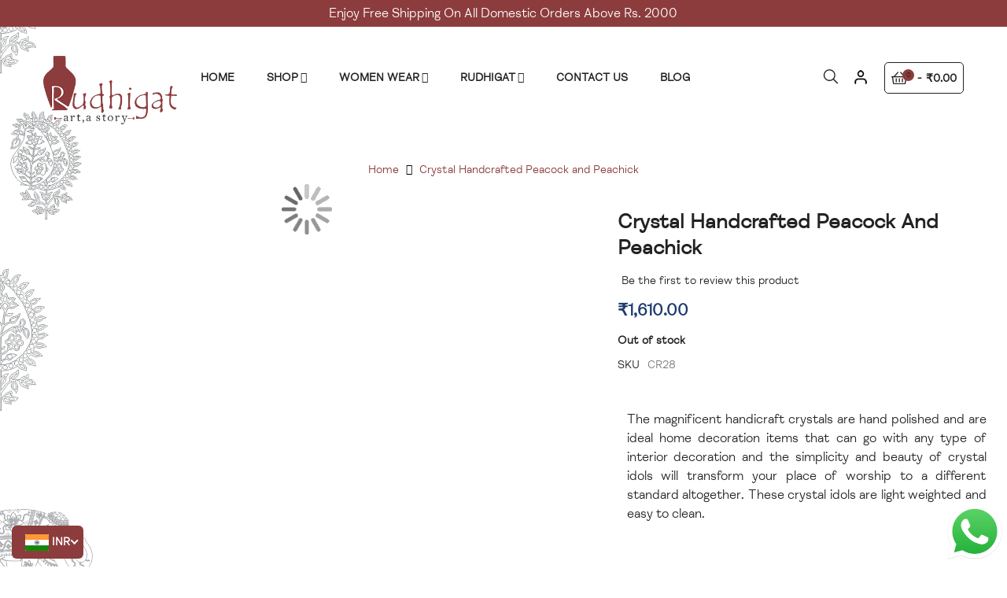

--- FILE ---
content_type: text/html; charset=UTF-8
request_url: https://www.rudhigat.com/crystal-handcrafted-peacock-and-peachick.html
body_size: 24655
content:
<!doctype html>
<html lang="en">
    <head prefix="og: http://ogp.me/ns# fb: http://ogp.me/ns/fb# product: http://ogp.me/ns/product#">
                <meta charset="utf-8"/>
<meta name="title" content="Buy Peacock Figurine Online | Rudhigat"/>
<meta name="description" content="Peacock Glass Figurine: Buy Multicolor Showpieces &amp; Figurines. Lovely Glass Craft of Dancing Peacock Figurine Craft Beautiful for Home Décor Decorative Showpiece."/>
<meta name="robots" content="INDEX,FOLLOW"/>
<meta name="viewport" content="width=device-width, minimum-scale=1.0, maximum-scale=1.0, user-scalable=no"/>
<meta name="format-detection" content="telephone=no"/>
<meta http-equiv="X-UA-Compatible" content="IE=edge"/>
<title>Buy Peacock Figurine Online | Rudhigat</title>
<link  rel="stylesheet" type="text/css"  media="all" href="https://www.rudhigat.com/pub/static/version1717152461/_cache/merged/449b3d36c12134e2b989b396eab3c5f8.min.css" />
<link  rel="stylesheet" type="text/css"  media="screen and (min-width: 768px)" href="https://www.rudhigat.com/pub/static/version1717152461/frontend/Sm/peace/en_US/css/styles-l.min.css" />
<link  rel="stylesheet" type="text/css"  media="print" href="https://www.rudhigat.com/pub/static/version1717152461/frontend/Sm/peace/en_US/css/print.min.css" />

<link  rel="icon" type="image/x-icon" href="https://www.rudhigat.com/pub/media/favicon/stores/1/logo.png" />
<link  rel="shortcut icon" type="image/x-icon" href="https://www.rudhigat.com/pub/media/favicon/stores/1/logo.png" />
<!-- Google Tag Manager -->

<!-- End Google Tag Manager -->

<!-- Google tag (gtag.js) -->




<meta name="google-site-verification" 
content="zUgb0pJGh-C80xXt8tNFTRYSP-_hE1SxB6r4faRa6to" />        
<link  rel="canonical" href="https://www.rudhigat.com/crystal-handcrafted-peacock-and-peachick.html" />
<!-- BEGIN GOOGLE ANALYTICS CODE -->

<!-- END GOOGLE ANALYTICS CODE -->
<link rel="stylesheet" type="text/css" media="all" href="https://maxcdn.bootstrapcdn.com/font-awesome/latest/css/font-awesome.min.css">

<meta property="og:type" content="product" />
<meta property="og:title"
      content="Crystal&#x20;Handcrafted&#x20;Peacock&#x20;and&#x20;Peachick" />
<meta property="og:image"
      content="https://www.rudhigat.com/pub/media/catalog/product/cache/f035ab8eb430a06c8c57a214ec12b3f4/7/b/7bc7e726-3d80-4167-bec5-c29e0bf12142.jpg" />
<meta property="og:description"
      content="&amp;nbsp&#x3B;&#x0D;&#x0A;&#x0D;&#x0A;&#x0D;&#x0A;&#x0D;&#x0A;&#x20;The&#x20;magnificent&#x20;handicraft&#x20;crystals&#x20;are&#x20;hand&#x20;polished&#x20;and&#x20;are&#x20;ideal&#x20;home&#x20;decoration&#x20;items&#x20;that&#x20;can&#x20;go&#x20;with&#x20;any&#x20;type&#x20;of&#x20;interior&#x20;decoration&#x20;and&#x20;the&#x20;simplicity&#x20;and&#x20;beauty&#x20;of&#x20;crystal&#x20;idols&#x20;will&#x20;transform&#x20;your&#x20;place&#x20;of&#x20;worship&#x20;to&#x20;a&#x20;different&#x20;standard&#x20;altogether.&#x20;These&#x20;crystal&#x20;idols&#x20;are&#x20;light&#x20;weighted&#x20;and&#x20;easy&#x20;to&#x20;clean.&#x0D;&#x0A;&#x0D;&#x0A;&#x0D;&#x0A;" />
<meta property="og:url" content="https://www.rudhigat.com/crystal-handcrafted-peacock-and-peachick.html" />
    <meta property="product:price:amount" content="1610"/>
    <meta property="product:price:currency"
      content="INR"/>


<link rel="stylesheet" type="text/css" media="all" href="https://www.rudhigat.com/pub/media/sm/configed_css/settings_default.css"/>    </head>
    <body data-container="body"
          data-mage-init='{"loaderAjax": {}, "loader": { "icon": "https://www.rudhigat.com/pub/static/version1717152461/frontend/Sm/peace/en_US/images/loader-2.gif"}}'
        itemtype="http://schema.org/Product" itemscope="itemscope" class="enable-ladyloading header-2-style product-1-style footer-1-style catalog-product-view product-crystal-handcrafted-peacock-and-peachick page-layout-2columns-right">
        

<div id="cookie-status">
    The store will not work correctly in the case when cookies are disabled.</div>




    <noscript>
        <div class="message global noscript">
            <div class="content">
                <p>
                    <strong>JavaScript seems to be disabled in your browser.</strong>
                    <span>
                        For the best experience on our site, be sure to turn on Javascript in your browser.                    </span>
                </p>
            </div>
        </div>
    </noscript>

<div class="page-wrapper"><style>
@font-face {
    font-family: "FS Meridian Regular";
    font-weight: normal;
    font-style: normal;
    src: url(/media/fonts/8a3d3b58fa9adfd3a97b0ee0aa8735c5.eot);
    src: local("FSMeridianWeb-Regular"), url(/pub/media/fonts/8a3d3b58fa9adfd3a97b0ee0aa8735c5.eot?#iefix) format("embedded-opentype"), url(/pub/media/fonts/13fc779da1904c79ad4229d0d1e36502.svg#FSMeridianWeb-Regular) format("svg"), url(/pub/media/fonts/93ac1ed82bb60383b9a0f178c5a6e5ac.woff) format("woff"), url(/pub/media/fonts/93ac1ed82bb60383b9a0f178c5a6e5ac.woff) format("woff2"), url(/pub/media/fonts/d4f1179df87879f6dfe8afa64011a25a.ttf) format("truetype")
}
h1, h2, h3, h4, h5, h6, .h1, .h2, .h3, .h4, .h5, .h6, .smartmenu, body,a,span {
   color: #222321;
    font-family: "FS Meridian Regular",sans-serif;
    letter-spacing: normal;
    font-variant-ligatures: no-common-ligatures;
	
}
.subcategory li {
    width: 15%;
    float: left;
    padding: 1%;
    text-align: center;
}
.subcategory span {
    padding-top: 15px;
    display: block;
    font-size: 15px;
    font-weight: 600;
}
.subcategory ul{list-style:none;}
 .column.main .toolbar:first-child .pages {
    display: none;
}
.field.limiter label {
    display: none;
}
.catalog-category-view .columns{float: left;
    display: block;}
p.shop-all a {
    border: 1px solid #8c3c3d;
    padding: 7px 15px;
}
.sm_megamenu_col_6.sm_megamenu_firstcolumn {
    margin-top: 15px;
    border-bottom: 1px solid #ededed;
}
.catalog-product-view .column.main {
    width: 100%;
}
.block-adverts-header .item span {
    color: #fff !important;
}
.catalog-product-view .product.media{width:60% !important;}
.catalog-product-view  .product-info-main{width:40% !important;padding-left: 20px;}
.catalog-product-view  .column.main {
    width: 100% !important;
}
.catalog-product-view .page-main {
 
 max-width: 1349px !important;
}
.fotorama__stage {
    max-height: 790px;
}
.catalog-product-view h1.page-title {
    font-size: 26px;
}
button span {
    color: #fff;
}
img.currency_icon {
    max-width: 30px;
}
.category-view {
    display: block;
    float: left;
    margin: 15px 0;
}
.block-adverts-header {
    text-align: center;
}
.block-adverts-header  .owl-nav{display:none;}
.header-customer .icon-settings {
    background: none;
}
.header-currency .innrer-header-currency {
    background: #fff;
    width: 250px;
    padding: 20px 30px;
    box-shadow: 0 0 10px rgb(0 0 0 / 10%);
    position: absolute;
    right: 0;
    top: 65px;
    z-index: 9;
    opacity: 0;
    visibility: hidden;
    transition: .2s;
    -moz-transition: .2s;
    -webkit-transition: .2s;
    -o-transition: .2s;
    text-align: left;
}
.header-currency.show-content .icon-currency {
    opacity: 0.7;
}

.header-currency.show-content .innrer-header-currency {
    visibility: visible;
    opacity: 1;
}
a.icon-currency {
    font-family: inherit;
    display: block;
    float: left;
    padding: 11px 14px;
    border: 1px solid #ccc;
    border-radius: 7px;
    font-size: 17px;
}
.dropdown-switcher ul {
    list-style: none;
}
.heading-switcher.language-GBP {
    font-weight: bold;
    padding: 5px 5px;    border: 1px solid #8c3c3d;    margin: 10px 0px;    text-align: center;}
	.category-image {
    width: 100%;
    float: left;
}
.category-description {
    width: 100%;
    float: left;
 
}
.category-description h2 {
    font-size: 23px;
    font-weight: 600;
    padding: 15px 0;
}
.category-description p {
    line-height: 1.8;
    font-size: 15px;
    font-weight: 500;
}
.category-image .image {
    display: block;
    height: auto;
    max-width: 100%;
    border-radius: 10px;
}
.get_collection {
    padding: 15px 60px;    margin-top: 50px;    height: 50px;
    background-size: contain;
    background-position: 50%;
    position: absolute;
    background-repeat: no-repeat;
    text-align: center;
    cursor: pointer;
    background: #8c3c3d;
    color: #fff;
}
.get_collection {
 
    padding: 15px 60px;
    margin-top: 50px;
    height: 50px;
    background-size: contain;
    background-position: 50%;
    position: absolute;
    background-repeat: no-repeat;
    text-align: center;
    cursor: pointer;
}
.row.top_header {
    background: #8c3c3d;
    color: #fff;
    padding: 5px 0px;
}
.row.top_header .text-theme-color  {
    color: #ffffff;
}
div#mini-fab {
    width: auto;
    display: block;
    float: left;
    position: fixed;
    bottom: 10px;
    left: 0px;
    z-index: 999;
}
ul.dropdown.switcher-dropdown {
    background: #fff;
    width: 135px;
    padding: 20px 30px;
    box-shadow: 0 0 10px rgb(0 0 0 / 10%);
    left:16px;
    z-index: 999;
    opacity: 0;
    visibility: hidden;
    transition: .2s;
    -moz-transition: .2s;
    -webkit-transition: .2s;
    -o-transition: .2s;
    text-align: left;
}


.actions.dropdown.options.switcher-options.active ul.dropdown.switcher-dropdown {
      visibility: visible;
    opacity: 1;
}
strong.label.switcher-label {
    float: left;
    display: block;
    padding-right: 15px;
}
.switcher-option{list-style:none;}
strong.label.switcher-label {
    display: none;
}
 #switcher-currency-trigger {
    background: #8c3c3d;
    max-width: 110px;
    padding: 10px 17px;
    border-radius: 6px;
    margin-left: 15px;
    color: #fff;
	  cursor: pointer;
}
div#switcher-currency-trigger span {
    color: #fff;
}
ul.dropdown.switcher-dropdown {
    list-style: none;
}
div#switcher-currency-trigger:after {
    border-bottom: 2px solid #fff;    border-right: 2px solid #fff;    content: "";    display: block;    height: 5px;    box-sizing: content-box;    pointer-events: none;    position: absolute;    top: 16px;    -webkit-transform-origin: 66% 66%;    transform-origin: 66% 66%;    -webkit-transform: rotate(45deg);    transform: rotate(45deg);    transition: transform .15s ease-in-out;    width: 5px;    left: 90px;
}
.products.wrapper.products-grid .product-items .product-item {
    margin: 0 0 30px;
    padding: 0 5px;}
	.product-labels .product-label {
    font-size: 12px;
    color: #fff;
    width: 40px;
    height: 40px;
    text-align: center;
    line-height: 40px;
    text-transform: uppercase;
    border-radius: 50%;
    -moz-border-radius: 50%;
    -webkit-border-radius: 50%;
    font-weight: 500;
    letter-spacing: 1px;
}
.breadcrumbs-titlepage {
    background: none;
    margin: 0;
    padding: 10px 0;
}
.breadcrumbs-titlepage .breadcrumbs .items a {
    text-decoration: none;
    color: #8c3c3d;
}
.breadcrumbs-titlepage .breadcrumbs .item:not(:last-child):after {
    color: #000;
}
ul.dropdown.switcher-dropdown {
     position: absolute;
    bottom: 100%;
}
.catalog-category-view .page-main {
    padding: 10px 0 30px;
}
.modes {
    display: none;
}a.action.create.primary span {
    color: #fff;
}
button.action.update span {
    color: #000;
}
button.action.update span {
    color: #000;
}
button.action.action-update span {
    color: #000;
}
.checkout-container .authentication-wrapper .action-auth-toggle {
    background: #8c3c3d;
    padding: 7px 20px;
    color: #333;
}
button.action.action-edit-address span {
    color: #000;
}
a.action.primary.continue span {
    color: #fff;
}
#registration a.action.primary span {
    color: #fff;
}
button.action.apply.primary span {
    color: #000;
}
.subcategory ul {
    list-style: none;
    float: left;
    display: block;
    width: 100%;
    padding: 0;
}
.block-package {
    background: none;
}
.subcategory.home_cat li {
    width: 20%;
    padding: 2%;
}
.payment-method-billing-address {
    display: none;
}
#whatsapp {

    bottom: 20px;

}
div#mini-fab1 {
    width: auto;
    display: block;
    float: left;
    position: fixed;
    bottom: 6px;
    right: 0px;
    z-index: 999;
}
.smcqp-actions {
    display: none;
}
@media (max-width: 767px){
	.subcategory li {
    width: 50%;
    float: left;
    padding: 5%;
    text-align: center;
	margin-bottom:10px;
}
.subcategory ul {
    list-style: none;
    float: left;
    display: block;
    width: 100%;
    padding: 0;
}
.subcategory.home_cat li {
    width: 50%;
    padding: 2%;
}
.subcategory span {
    padding-top: 15px;
    display: block;
    font-size: 15px;
    font-weight: 600;
}
	.catalog-product-view .page-main {
    padding-bottom: 0;
}
.minicart-wrapper .product .actions {
    margin-top: 0;
}
.minicart-wrapper .action.showcart .counter.qty {
    background: #8c3c3d;}
	span.counter-number {
    color: #fff;
}
body {
     background-image: none;
}



.catalog-product-view .page-main {
    padding: 10px 0 10px;
}
.catalog-product-view main#maincontent {
    background: #fff;
    padding: 0 15px;
    margin: 0;
}
.fotorama__stage {
    max-height: 790px;
    width: 100% !important;
}
.catalog-product-view main#maincontent {
    background: #fff;
    padding: 0 15px;
    margin: 0;
    width: 100% !important;
}
	.minicart-mobile .minicart-wrapper .action.showcart:before {
    color: #000000;
}
.header-mobile .mobile-menu > a span {
    background-color: #000000;
}
.header-mobile .mobile-top {
    background-color: #ffffff;
}
.about-us-home .description {
    width: 100%;
    margin-bottom: 13px;
}
.product-slider-full {
    background: #fff;
 
}
.breadcrumbs-titlepage .page-title {
    font-size: 18px;
}
.breadcrumbs-titlepage {
    padding: 0;
}
.category-view {
     margin: 0;
}
.breadcrumbs-titlepage .page-title-wrapper+.breadcrumbs {
    margin-bottom: 0;
}
 .catalog-category-view .columns {
    float: left;
    display: block;
	width:100%;
}
body:not(.layout-boxed) .container, body:not(.layout-boxed) .page-main {
 
    width: calc(100% - 30px);
}
.nav-style-1 .owl-theme .owl-nav [class*="owl-"] {
    width: 40px;
    height: 40px;
    color: #fff;
    background-color: #1e3b6e;
    border: none;
    line-height: 40px;
}
.product-slider-full .owl-theme .owl-nav [class*="owl-"].owl-prev {
    left: -18px;
}
.product-slider-full .owl-theme .owl-nav [class*="owl-"].owl-next {
    right: -18px;
}
.sparsh_banner_slider  .btn{padding:0;}
	.sparsh_banner_slider .slick-slide img {
 
    height: auto;
}
	.block-adverts-header .item span {
    color: #fff !important;
	font-size:12px !important;
}
	.product-image-container {
    display: inline-block;
    max-width: 100%;
    width: 100% !important;
}
	.catalog-product-view .product-info-main {
    width: 100% !important;
    padding-left: 0px;
}
.catalog-product-view .product.media {
    width: 100% !important;
}
.product-slider-full .products-grid .product-item-info .product-item-details a.shopnow {
     padding: 8px 15px;
 }
 .product-slider-full {
     padding: 0 0 0px;
    margin-bottom: 0;
}
.header-mobile .mobile-logo img {
    max-height: 45px;
    width: auto;
    margin-top: 3px;
}
.column.main .block .block-title strong {
     color: #222;
    font-size: 20px !important;
    line-height: 26px;
}
}
</style> 
<div class="btn-group-sm" id="mini-fab1"> <a href="https://wa.me/918824226619" target="_blank" class="btn btn-fab btn-shadow cmn-floating-btns" id="whatsapp"><img style="max-width:70px" src="/pub/media/whatsapp.png" class="whatsapp-info-img"></a> </div>

<header class="page-header">
     

 <div class="row top_header">
<div class="col-lg-2"></div>
<div class="col-lg-8 header-col-center">
            <div class="col-center-content">
      <div class="block-adverts-header">
                    <div class="item"><span style="font-size: 12pt;">Enjoy Free Shipping On All Domestic Orders Above Rs. 2000</span></div>                        
                    </div>
                    </div>
        </div>            
          <div class="col-lg-2"></div>
          </div>
                    
<div class="header-container ontop-element header-style-2">
    <div class="container">
    <div class="row">
        <div class="col-lg-2">
            <div class="logo-container">
                
    <h2 class="logo-content">
        
        <strong>
            Rudhigat - Art, a story        </strong>

        <a class="logo" href="https://www.rudhigat.com/" title="Rudhigat - Art, a story">
            <img src="https://www.rudhigat.com/pub/media/logo/stores/1/logo_2_.png"
                 alt="Rudhigat - Art, a story"
                width="217"                            />
        </a>
            </h2>
            </div>
        </div>
        <div class="col-lg-10">
            <div class="col-center-content">
                <div class="desktop-menu">
                    <div class="horizontal-block">
                        <div class="horizontal-menu">
<div class="horizontal-megamenu-block">
                    <nav class="sm_megamenu_wrapper_horizontal_menu sambar" id="sm_megamenu_menu696e855b10e4d"
             data-sam="9368567991768850779">
            <div class="sambar-inner">
                <div class="mega-content">
                    <ul class="horizontal-type sm-megamenu-hover sm_megamenu_menu sm_megamenu_menu_black" data-jsapi="on">

                        <li class="home-item other-toggle sm_megamenu_lv1 sm_megamenu_drop">
                            <a class="sm_megamenu_head sm_megamenu_drop" href="https://www.rudhigat.com/">
							<span class="sm_megamenu_icon sm_megamenu_nodesc">
								<span class="sm_megamenu_title">Home</span>
							</span>
                            </a>
                        </li>
                                                                                <li class="other-toggle 							sm_megamenu_lv1 sm_megamenu_drop parent    ">
                                <a class="sm_megamenu_head sm_megamenu_drop sm_megamenu_haschild"
                                   href="https://www.rudhigat.com/shop.html"                                    id="sm_megamenu_7">
                                                                        <span class="sm_megamenu_icon sm_megamenu_nodesc">
														                                        <span class="sm_megamenu_title">Shop</span>
																			</span>
                                </a>
                                                                                                        <div class="sm-megamenu-child sm_megamenu_dropdown_2columns ">
                                            <div data-link="https://www.rudhigat.com/crystal-handcrafted-peacock-and-peachick.html" class="sm_megamenu_col_2 sm_megamenu_firstcolumn    "><div data-link="https://www.rudhigat.com/crystal-handcrafted-peacock-and-peachick.html" class="sm_megamenu_col_6 sm_megamenu_firstcolumn    "><div class="sm_megamenu_head_item"><div class="sm_megamenu_title  "><a  class="sm_megamenu_nodrop " href="https://www.rudhigat.com/shop/wooden-handicraft.html"  ><span class="sm_megamenu_title_lv-2">Wooden Handicraft</span></a></div></div></div><div data-link="https://www.rudhigat.com/crystal-handcrafted-peacock-and-peachick.html" class="sm_megamenu_col_6 sm_megamenu_firstcolumn    "><div class="sm_megamenu_head_item"><div class="sm_megamenu_title  "><a  class="sm_megamenu_nodrop " href="https://www.rudhigat.com/shop/metal-craft.html"  ><span class="sm_megamenu_title_lv-2">Metal Craft</span></a></div></div></div><div data-link="https://www.rudhigat.com/crystal-handcrafted-peacock-and-peachick.html" class="sm_megamenu_col_6 sm_megamenu_firstcolumn    "><div class="sm_megamenu_head_item"><div class="sm_megamenu_title  "><a  class="sm_megamenu_nodrop " href="https://www.rudhigat.com/shop/blue-pottery.html"  ><span class="sm_megamenu_title_lv-2">Blue Pottery</span></a></div></div></div><div data-link="https://www.rudhigat.com/crystal-handcrafted-peacock-and-peachick.html" class="sm_megamenu_col_6 sm_megamenu_firstcolumn    "><div class="sm_megamenu_head_item"><div class="sm_megamenu_title  "><a  class="sm_megamenu_nodrop " href="https://www.rudhigat.com/shop/brass-craft.html"  ><span class="sm_megamenu_title_lv-2">Brass Craft</span></a></div></div></div><div data-link="https://www.rudhigat.com/crystal-handcrafted-peacock-and-peachick.html" class="sm_megamenu_col_6 sm_megamenu_firstcolumn    "><div class="sm_megamenu_head_item"><div class="sm_megamenu_title  "><a  class="sm_megamenu_nodrop " href="https://www.rudhigat.com/shop/paintings.html"  ><span class="sm_megamenu_title_lv-2">Paintings</span></a></div></div></div><div data-link="https://www.rudhigat.com/crystal-handcrafted-peacock-and-peachick.html" class="sm_megamenu_col_6 sm_megamenu_firstcolumn    "><div class="sm_megamenu_head_item"><div class="sm_megamenu_title  "><a  class="sm_megamenu_nodrop " href="https://www.rudhigat.com/shop/furniture.html"  ><span class="sm_megamenu_title_lv-2">Furniture</span></a></div></div></div><div data-link="https://www.rudhigat.com/crystal-handcrafted-peacock-and-peachick.html" class="sm_megamenu_col_6 sm_megamenu_firstcolumn    "><div class="sm_megamenu_head_item"><div class="sm_megamenu_title  "><a  class="sm_megamenu_nodrop " href="https://www.rudhigat.com/shop/marble-handicraft.html"  ><span class="sm_megamenu_title_lv-2">Marble Handicraft</span></a></div></div></div><div data-link="https://www.rudhigat.com/crystal-handcrafted-peacock-and-peachick.html" class="sm_megamenu_col_6 sm_megamenu_firstcolumn    "><div class="sm_megamenu_head_item"><div class="sm_megamenu_title  "><a  class="sm_megamenu_nodrop " href="https://www.rudhigat.com/shop/assorted-craft.html"  ><span class="sm_megamenu_title_lv-2">Assorted Craft</span></a></div></div></div><div data-link="https://www.rudhigat.com/crystal-handcrafted-peacock-and-peachick.html" class="sm_megamenu_col_6 sm_megamenu_firstcolumn    "><div class="sm_megamenu_head_item"><div class="sm_megamenu_title  "><a  class="sm_megamenu_nodrop " href="https://www.rudhigat.com/shop/crystal-craft.html" target="_blank" ><span class="sm_megamenu_title_lv-2">Crystal Craft</span></a></div></div></div></div>                                        </div>
                                        <span class="btn-submobile"></span>
                                                                </li>
                                                                                <li class="other-toggle 							sm_megamenu_lv1 sm_megamenu_drop parent    ">
                                <a class="sm_megamenu_head sm_megamenu_drop sm_megamenu_haschild"
                                   href="https://www.rudhigat.com/apparel.html"                                    id="sm_megamenu_71">
                                                                        <span class="sm_megamenu_icon sm_megamenu_nodesc">
														                                        <span class="sm_megamenu_title">Women Wear</span>
																			</span>
                                </a>
                                                                                                        <div class="sm-megamenu-child sm_megamenu_dropdown_3columns ">
                                            <div data-link="https://www.rudhigat.com/crystal-handcrafted-peacock-and-peachick.html" class="sm_megamenu_col_3 sm_megamenu_firstcolumn    "><div data-link="https://www.rudhigat.com/crystal-handcrafted-peacock-and-peachick.html" class="sm_megamenu_col_6 sm_megamenu_firstcolumn    "><div class="sm_megamenu_head_item"><div class="sm_megamenu_title  "><a  class="sm_megamenu_nodrop " href="https://www.rudhigat.com/apparel/women-wear.html"  ><span class="sm_megamenu_title_lv-2">Tops</span></a></div></div></div><div data-link="https://www.rudhigat.com/crystal-handcrafted-peacock-and-peachick.html" class="sm_megamenu_col_6 sm_megamenu_firstcolumn    "><div class="sm_megamenu_head_item"><div class="sm_megamenu_title  "><a  class="sm_megamenu_nodrop " href="https://www.rudhigat.com/apparel/kaftan.html"  ><span class="sm_megamenu_title_lv-2">Kaftan</span></a></div></div></div><div data-link="https://www.rudhigat.com/crystal-handcrafted-peacock-and-peachick.html" class="sm_megamenu_col_6 sm_megamenu_firstcolumn    "><div class="sm_megamenu_head_item"><div class="sm_megamenu_title  "><a  class="sm_megamenu_nodrop " href="https://www.rudhigat.com/apparel/suits.html"  ><span class="sm_megamenu_title_lv-2">Suits</span></a></div></div></div><div data-link="https://www.rudhigat.com/crystal-handcrafted-peacock-and-peachick.html" class="sm_megamenu_col_6 sm_megamenu_firstcolumn    "><div class="sm_megamenu_head_item"><div class="sm_megamenu_title  "><a  class="sm_megamenu_nodrop " href="https://www.rudhigat.com/apparel/saree.html"  ><span class="sm_megamenu_title_lv-2">Saree</span></a></div></div></div><div data-link="https://www.rudhigat.com/crystal-handcrafted-peacock-and-peachick.html" class="sm_megamenu_col_6 sm_megamenu_firstcolumn    "><div class="sm_megamenu_head_item"><div class="sm_megamenu_title  "><a  class="sm_megamenu_nodrop " href="https://www.rudhigat.com/apparel/dress.html"  ><span class="sm_megamenu_title_lv-2">Dress</span></a></div></div></div><div data-link="https://www.rudhigat.com/crystal-handcrafted-peacock-and-peachick.html" class="sm_megamenu_col_6 sm_megamenu_firstcolumn    "><div class="sm_megamenu_head_item"><div class="sm_megamenu_title  "><a  class="sm_megamenu_nodrop " href="https://www.rudhigat.com/apparel/bathrobe.html"  ><span class="sm_megamenu_title_lv-2">Bathrobe</span></a></div></div></div></div>                                        </div>
                                        <span class="btn-submobile"></span>
                                                                </li>
                                                                                <li class="other-toggle 							sm_megamenu_lv1 sm_megamenu_drop parent    ">
                                <a class="sm_megamenu_head sm_megamenu_drop sm_megamenu_haschild"
                                   href="javascript:void(0)"                                    id="sm_megamenu_62">
                                                                        <span class="sm_megamenu_icon sm_megamenu_nodesc">
														                                        <span class="sm_megamenu_title">Rudhigat</span>
																			</span>
                                </a>
                                                                                                        <div class="sm-megamenu-child sm_megamenu_dropdown_3columns ">
                                            <div data-link="" class="sm_megamenu_col_3 sm_megamenu_firstcolumn    "><div data-link="https://www.rudhigat.com/crystal-handcrafted-peacock-and-peachick.html" class="sm_megamenu_col_6 sm_megamenu_firstcolumn    "><div class="sm_megamenu_head_item"><div class="sm_megamenu_title  "><a  class="sm_megamenu_nodrop " href="https://www.rudhigat.com/about-us"  ><span class="sm_megamenu_title_lv-2">About Us</span></a></div></div></div><div data-link="https://www.rudhigat.com/crystal-handcrafted-peacock-and-peachick.html" class="sm_megamenu_col_6 sm_megamenu_firstcolumn    "><div class="sm_megamenu_head_item"><div class="sm_megamenu_title  "><a  class="sm_megamenu_nodrop " href="https://www.rudhigat.com/shipping-and-returns"  ><span class="sm_megamenu_title_lv-2">Shipping and Returns</span></a></div></div></div><div data-link="https://www.rudhigat.com/crystal-handcrafted-peacock-and-peachick.html" class="sm_megamenu_col_6 sm_megamenu_firstcolumn    "><div class="sm_megamenu_head_item"><div class="sm_megamenu_title  "><a  class="sm_megamenu_nodrop " href="https://www.rudhigat.com/term-and-conditions"  ><span class="sm_megamenu_title_lv-2">Term and Conditions</span></a></div></div></div><div data-link="https://www.rudhigat.com/crystal-handcrafted-peacock-and-peachick.html" class="sm_megamenu_col_6 sm_megamenu_firstcolumn    "><div class="sm_megamenu_head_item"><div class="sm_megamenu_title  "><a  class="sm_megamenu_nodrop " href="https://www.rudhigat.com/faq"  ><span class="sm_megamenu_title_lv-2">Faq's</span></a></div></div></div></div>                                        </div>
                                        <span class="btn-submobile"></span>
                                                                </li>
                                                                                <li class="other-toggle 							sm_megamenu_lv1 sm_megamenu_drop parent    ">
                                <a class="sm_megamenu_head sm_megamenu_drop "
                                   href="http:///rudhigat.com/contact"                                    id="sm_megamenu_67">
                                                                        <span class="sm_megamenu_icon sm_megamenu_nodesc">
														                                        <span class="sm_megamenu_title">Contact Us</span>
																			</span>
                                </a>
                                                                                                                                                            <li class="other-toggle 							sm_megamenu_lv1 sm_megamenu_drop parent    ">
                                <a class="sm_megamenu_head sm_megamenu_drop "
                                   href="http://rudhigat.com/blog" target="_blank"                                   id="sm_megamenu_54">
                                                                        <span class="sm_megamenu_icon sm_megamenu_nodesc">
														                                        <span class="sm_megamenu_title">Blog</span>
																			</span>
                                </a>
                                                                                                                        </ul>
                </div>
            </div>
        </nav>
    </div>


</div>                    </div>
                    <div class="right-container">
                        <div class="search-header">
                            <a href="javascript:void(0)" class="icon-search"><span class="hidden"></span></a>
                            <div class="search-wrapper">
<div id="sm_searchbox10341544241768920790" class="block block-search search-pro">
    <div class="block block-content">
        <form class="form minisearch" id="searchbox_mini_form" action="https://www.rudhigat.com/catalogsearch/result/" method="get">
            <div class="field search">
                <div class="control">
                    <select class="cat searchbox-cat" name="cat">
                        <option value="">All Categories</option>
                                                    <option value="111"  >- - Shop - Indian Handicrafts</option>
                                                    <option value="112"  >- - - - Marble Handicraft</option>
                                                    <option value="113"  >- - - - Wooden Handicraft Items</option>
                                                    <option value="114"  >- - - - Blue Pottery</option>
                                                    <option value="116"  >- - - - Paintings</option>
                                                    <option value="117"  >- - - - Brass Craft</option>
                                                    <option value="118"  >- - - - Metal Craft</option>
                                                    <option value="124"  >- - - - Furniture</option>
                                                    <option value="133"  >- - - - Assorted Craft</option>
                                                    <option value="135"  >- - - - Crystal Craft Products</option>
                                                    <option value="119"  >- - Best Seller</option>
                                                    <option value="120"  >- - New Arrivals</option>
                                                    <option value="121"  >- - Festive</option>
                                                    <option value="122"  >- - Exclusive</option>
                                                    <option value="123"  >- - Handblock</option>
                                                    <option value="125"  >- - Gear</option>
                                                    <option value="126"  >- - - - Fitness Equipment</option>
                                                    <option value="128"  >- - Republic Day</option>
                                                    <option value="129"  >- - Ships of the Dessert</option>
                                                    <option value="130"  >- - Elephant 'Gaja'</option>
                                                    <option value="131"  >- - Home Decor</option>
                                                    <option value="132"  >- - Lord Ganesha</option>
                                                    <option value="138"  >- - Women Wear</option>
                                                    <option value="139"  >- - - - Tops</option>
                                                    <option value="140"  >- - - - Kaftan</option>
                                                    <option value="141"  >- - - - Suits</option>
                                                    <option value="142"  >- - - - Saree</option>
                                                    <option value="144"  >- - - - Dress</option>
                                                    <option value="145"  >- - - - Bathrobe</option>
                                            </select>

                    <input id="searchbox"
                           data-mage-init='{"quickSearch":{
									"formSelector":"#searchbox_mini_form",
									"url":"https://www.rudhigat.com/search/ajax/suggest/",
									"destinationSelector":"#searchbox_autocomplete"}
							   }'
                           type="text"
                           name="q"
                           placeholder="Enter keywords to search..."
                           class="input-text input-searchbox"
                           maxlength="128"
                           role="combobox"
                           aria-haspopup="false"
                           aria-expanded="true"
                           aria-autocomplete="both"
                           autocomplete="off"/>
                    <div id="searchbox_autocomplete" class="search-autocomplete"></div>
                    
                </div>
            </div>
            <div class="actions">
                <button type="submit" title="Search" class="action search">
						<span>Search</span>
                </button>
            </div>
        </form>
    </div>
</div></div>                        </div>
                        <div class="header-customer">
                                 <a href="javascript:void(0)" title="Close" class="icon-settings"><img style="max-width: 20px;" src="/pub/media/sm/user_icon.png"></a>
                                <div class="innrer-header-customer" data-move="customer-mobile">
                              
                                    <div class="toplinks-wrapper"><ul class="header links"><li><a href="https://www.rudhigat.com/customer/account/" id="idgp0WJ7Qk" >My Account</a></li><li class="link wishlist" data-bind="scope: 'wishlist'">
    <a href="https://www.rudhigat.com/wishlist/">My Wish List        <!-- ko if: wishlist().counter -->
        <span data-bind="text: wishlist().counter" class="counter qty"></span>
        <!-- /ko -->
    </a>
</li>

<li><a href="https://www.rudhigat.com/customer/account/create/" id="idnJo7deOh" >Register</a></li><li class="link authorization-link" data-label="or">
    <a href="https://www.rudhigat.com/customer/account/login/referer/aHR0cHM6Ly93d3cucnVkaGlnYXQuY29tL2NyeXN0YWwtaGFuZGNyYWZ0ZWQtcGVhY29jay1hbmQtcGVhY2hpY2suaHRtbA%2C%2C/"        >Login</a>
</li>
</ul></div>                                </div>
                        </div>
                        
                                   
                        
                        
                        <div class="minicart-header" data-move="minicart-mobile">
                            
<div data-block="minicart" class="minicart-wrapper">
    <a class="action showcart" href="https://www.rudhigat.com/checkout/cart/"
       data-bind="scope: 'minicart_content'">
        <span class="text">My Cart</span>
        <span class="counter qty empty"
              data-bind="css: { empty: !!getCartParam('summary_count') == false }, blockLoader: isLoading">
			  
			<!-- ko if: getCartParam('summary_count') -->
            <span class="counter-number"><!-- ko text: getCartParam('summary_count') --><!-- /ko --></span>
            <!-- /ko -->

            <!-- ko ifnot: getCartParam('summary_count') -->
				<span class="counter-number">0</span>
            <!-- /ko -->
			
            <span class="counter-label">
            <!-- ko if: getCartParam('summary_count') -->
                <!-- ko text: getCartParam('summary_count') --><!-- /ko -->
                <!-- ko i18n: 'items' --><!-- /ko -->
                <!-- /ko -->
            </span>
        </span>

        <!-- ko if: getCartParam('summary_count') -->
        <span class="price-minicart">
			<!-- ko foreach: getRegion('subtotalContainer') -->
            <!-- ko template: getTemplate() --><!-- /ko -->
            <!-- /ko -->
		</span>
        <!-- /ko -->

        <!-- ko ifnot: getCartParam('summary_count') -->
        <span class="price-minicart">
            <div class="subtotal">
                <div class="amount price-container">
                    <span class="price-wrapper">
                        <span class="price">₹0.00</span>
                    </span>
                </div>
            </div>
		</span>
        <!-- /ko -->
    </a>
            <div class="block block-minicart"
             data-role="dropdownDialog"
             data-mage-init='{"dropdownDialog":{
                "appendTo":"[data-block=minicart]",
                "triggerTarget":".showcart",
                "timeout": "2000",
                "closeOnMouseLeave": false,
                "closeOnEscape": true,
                "triggerClass":"active",
                "parentClass":"active",
                "buttons":[]}}'>
            <div id="minicart-content-wrapper" data-bind="scope: 'minicart_content'">
                <!-- ko template: getTemplate() --><!-- /ko -->
            </div>
                    </div>
        
    
</div>


                        </div>
                        
                        
                    </div>
                </div>
             </div>
        </div>
        </div>
    </div>
</div>

<div id="mini-fab">
                                
                                
                                    
                                                    <div class="switcher currency switcher-currency" id="switcher-currency">
        <strong class="label switcher-label"><span>Currency</span></strong>
        <div class="actions dropdown options switcher-options">
            <div class="action toggle switcher-trigger"
                 id="switcher-currency-trigger"
                 data-mage-init='{"dropdown":{}}'
                 data-toggle="dropdown"
                 data-trigger-keypress-button="true">
                   <img src="/pub/media/INR.png" class="currency_icon">
                <strong class="language-INR">
                    <span>INR </span>
                </strong>
            </div>
            <ul class="dropdown switcher-dropdown" data-target="dropdown">
                                                            <li class="currency-AUD switcher-option">
                           <img src="/pub/media/AUD.png" class="currency_icon"> <a href="#" data-post='{"action":"https:\/\/www.rudhigat.com\/directory\/currency\/switch\/","data":{"currency":"AUD","uenc":"aHR0cHM6Ly93d3cucnVkaGlnYXQuY29tL2NyeXN0YWwtaGFuZGNyYWZ0ZWQtcGVhY29jay1hbmQtcGVhY2hpY2suaHRtbA,,"}}'>AUD</a>
                        </li>
                                                                                <li class="currency-GBP switcher-option">
                           <img src="/pub/media/GBP.png" class="currency_icon"> <a href="#" data-post='{"action":"https:\/\/www.rudhigat.com\/directory\/currency\/switch\/","data":{"currency":"GBP","uenc":"aHR0cHM6Ly93d3cucnVkaGlnYXQuY29tL2NyeXN0YWwtaGFuZGNyYWZ0ZWQtcGVhY29jay1hbmQtcGVhY2hpY2suaHRtbA,,"}}'>GBP</a>
                        </li>
                                                                                <li class="currency-EUR switcher-option">
                           <img src="/pub/media/EUR.png" class="currency_icon"> <a href="#" data-post='{"action":"https:\/\/www.rudhigat.com\/directory\/currency\/switch\/","data":{"currency":"EUR","uenc":"aHR0cHM6Ly93d3cucnVkaGlnYXQuY29tL2NyeXN0YWwtaGFuZGNyYWZ0ZWQtcGVhY29jay1hbmQtcGVhY2hpY2suaHRtbA,,"}}'>EUR</a>
                        </li>
                                                                                                                    <li class="currency-OMR switcher-option">
                           <img src="/pub/media/OMR.png" class="currency_icon"> <a href="#" data-post='{"action":"https:\/\/www.rudhigat.com\/directory\/currency\/switch\/","data":{"currency":"OMR","uenc":"aHR0cHM6Ly93d3cucnVkaGlnYXQuY29tL2NyeXN0YWwtaGFuZGNyYWZ0ZWQtcGVhY29jay1hbmQtcGVhY2hpY2suaHRtbA,,"}}'>OMR</a>
                        </li>
                                                                                <li class="currency-QAR switcher-option">
                           <img src="/pub/media/QAR.png" class="currency_icon"> <a href="#" data-post='{"action":"https:\/\/www.rudhigat.com\/directory\/currency\/switch\/","data":{"currency":"QAR","uenc":"aHR0cHM6Ly93d3cucnVkaGlnYXQuY29tL2NyeXN0YWwtaGFuZGNyYWZ0ZWQtcGVhY29jay1hbmQtcGVhY2hpY2suaHRtbA,,"}}'>QAR</a>
                        </li>
                                                                                <li class="currency-SAR switcher-option">
                           <img src="/pub/media/SAR.png" class="currency_icon"> <a href="#" data-post='{"action":"https:\/\/www.rudhigat.com\/directory\/currency\/switch\/","data":{"currency":"SAR","uenc":"aHR0cHM6Ly93d3cucnVkaGlnYXQuY29tL2NyeXN0YWwtaGFuZGNyYWZ0ZWQtcGVhY29jay1hbmQtcGVhY2hpY2suaHRtbA,,"}}'>SAR</a>
                        </li>
                                                                                <li class="currency-USD switcher-option">
                           <img src="/pub/media/USD.png" class="currency_icon"> <a href="#" data-post='{"action":"https:\/\/www.rudhigat.com\/directory\/currency\/switch\/","data":{"currency":"USD","uenc":"aHR0cHM6Ly93d3cucnVkaGlnYXQuY29tL2NyeXN0YWwtaGFuZGNyYWZ0ZWQtcGVhY29jay1hbmQtcGVhY2hpY2suaHRtbA,,"}}'>USD</a>
                        </li>
                                                                                <li class="currency-AED switcher-option">
                           <img src="/pub/media/AED.png" class="currency_icon"> <a href="#" data-post='{"action":"https:\/\/www.rudhigat.com\/directory\/currency\/switch\/","data":{"currency":"AED","uenc":"aHR0cHM6Ly93d3cucnVkaGlnYXQuY29tL2NyeXN0YWwtaGFuZGNyYWZ0ZWQtcGVhY29jay1hbmQtcGVhY2hpY2suaHRtbA,,"}}'>AED</a>
                        </li>
                                                </ul>
        </div>
    </div>
                                 
                                
                        </div>
                        
<div class="header-mobile" id="sm-header-mobile" data-menutype="megamenu"
     data-breakpoint="1023">
    <div class="mobile-top">
        <div class="container">
            <div class="mobile-header-content">
                <div class="mobile-menu">
                    <a id="btn-nav-mobile" href="javascript:void(0);">
                        <span class="s-top"></span>
                        <span class="s-middle"></span>
                        <span class="s-bottom"></span>
                    </a>
                </div>

                <div class="mobile-logo">
                    <a href="https://www.rudhigat.com/">
                        <img src="https://www.rudhigat.com/pub/media/logomobile/default/logo_2_.png"
                             alt="Rudhigat - Art, a story"
                             width="120"
                             height="75"/>
                    </a>
                </div>

                <div class="mobile-cart">
                    <div id="minicart-mobile" class="minicart-mobile"><span
                                class="hidden">Cart Mobile</span></div>
                </div>
            </div>
        </div>
    </div>

    <div class="mobile-bottom">
        <div class="container">
            <div class="block-search-mobile">
    <div class="block-content">
        <form class="form minisearch" id="search_mini_form_mobile" action="https://www.rudhigat.com/catalogsearch/result/" method="get">
            <div class="field search">
                <div class="control">
                    <input id="search-mobile"
                           data-mage-init='{"quickSearch":{
                                "formSelector":"#search_mini_form_mobile",
                                "url":"https://www.rudhigat.com/search/ajax/suggest/",
                                "destinationSelector":"#search_autocomplete_mobile"}
                           }'
                           type="text"
                           name="q"
                           value=""
                           placeholder="Search entire store here..."
                           class="input-text"
                           maxlength="128"
                           role="combobox"
                           aria-haspopup="false"
                           aria-autocomplete="both"
                           autocomplete="off"/>
                    <div id="search_autocomplete_mobile" class="search-autocomplete"></div>
                                    </div>
            </div>
            <div class="actions">
                <button type="submit"
                        title="Search"
                        class="action search">
                    <span>Search</span>
                </button>
            </div>
        </form>
    </div>
</div>
        </div>
    </div>

    <div class="sidebar-nav-mobile">
        <nav>
            <div class="nav nav-tabs" id="nav-tab" role="tablist">
                <a class="nav-item nav-link active" id="menu-mobile-tab" data-toggle="tab" href="#menu-mobile"
                   role="tab" aria-controls="menu-mobile" aria-selected="true">Menu</a>

                <a class="nav-item nav-link" id="my-account-mobile-tab" data-toggle="tab" href="#account-mobile"
                   role="tab" aria-controls="account-mobile" aria-selected="false">Account</a>

                <a class="nav-item nav-link" id="setting-mobile-tab" data-toggle="tab" href="#setting-mobile"
                   role="tab" aria-controls="setting-mobile" aria-selected="false">Setting</a>
            </div>
        </nav>

        <div class="tab-content-mobile" id="nav-tabContent">
            <div class="tab-panel fade show active" id="menu-mobile" role="tabpanel"
                 aria-labelledby="menu-mobile-tab">
                

<div class="nav-mobile-container sidebar-type">
    <nav id="navigation-mobile" class="navigation-mobile">
            </nav>
</div>


            </div>

            <div class="tab-panel fade" id="account-mobile" role="tabpanel" aria-labelledby="account-mobile-tab">
                <div id="customer-mobile"><span class="hidden">Mobile Customer</span></div>
            </div>

            <div class="tab-panel fade" id="setting-mobile" role="tabpanel" aria-labelledby="setting-mobile-tab">
                
                <div class="switcher currency switcher-currency" id="switcher-currency-nav">
        <strong class="label switcher-label"><span>Currency</span></strong>
        <div class="actions dropdown options switcher-options">
            <div class="action toggle switcher-trigger"
                 id="switcher-currency-trigger-nav"
                 data-mage-init='{"dropdown":{}}'
                 data-toggle="dropdown"
                 data-trigger-keypress-button="true">
                   <img src="/pub/media/INR.png" class="currency_icon">
                <strong class="language-INR">
                    <span>INR </span>
                </strong>
            </div>
            <ul class="dropdown switcher-dropdown" data-target="dropdown">
                                                            <li class="currency-AUD switcher-option">
                           <img src="/pub/media/AUD.png" class="currency_icon"> <a href="#" data-post='{"action":"https:\/\/www.rudhigat.com\/directory\/currency\/switch\/","data":{"currency":"AUD","uenc":"aHR0cHM6Ly93d3cucnVkaGlnYXQuY29tL2NyeXN0YWwtaGFuZGNyYWZ0ZWQtcGVhY29jay1hbmQtcGVhY2hpY2suaHRtbA,,"}}'>AUD</a>
                        </li>
                                                                                <li class="currency-GBP switcher-option">
                           <img src="/pub/media/GBP.png" class="currency_icon"> <a href="#" data-post='{"action":"https:\/\/www.rudhigat.com\/directory\/currency\/switch\/","data":{"currency":"GBP","uenc":"aHR0cHM6Ly93d3cucnVkaGlnYXQuY29tL2NyeXN0YWwtaGFuZGNyYWZ0ZWQtcGVhY29jay1hbmQtcGVhY2hpY2suaHRtbA,,"}}'>GBP</a>
                        </li>
                                                                                <li class="currency-EUR switcher-option">
                           <img src="/pub/media/EUR.png" class="currency_icon"> <a href="#" data-post='{"action":"https:\/\/www.rudhigat.com\/directory\/currency\/switch\/","data":{"currency":"EUR","uenc":"aHR0cHM6Ly93d3cucnVkaGlnYXQuY29tL2NyeXN0YWwtaGFuZGNyYWZ0ZWQtcGVhY29jay1hbmQtcGVhY2hpY2suaHRtbA,,"}}'>EUR</a>
                        </li>
                                                                                                                    <li class="currency-OMR switcher-option">
                           <img src="/pub/media/OMR.png" class="currency_icon"> <a href="#" data-post='{"action":"https:\/\/www.rudhigat.com\/directory\/currency\/switch\/","data":{"currency":"OMR","uenc":"aHR0cHM6Ly93d3cucnVkaGlnYXQuY29tL2NyeXN0YWwtaGFuZGNyYWZ0ZWQtcGVhY29jay1hbmQtcGVhY2hpY2suaHRtbA,,"}}'>OMR</a>
                        </li>
                                                                                <li class="currency-QAR switcher-option">
                           <img src="/pub/media/QAR.png" class="currency_icon"> <a href="#" data-post='{"action":"https:\/\/www.rudhigat.com\/directory\/currency\/switch\/","data":{"currency":"QAR","uenc":"aHR0cHM6Ly93d3cucnVkaGlnYXQuY29tL2NyeXN0YWwtaGFuZGNyYWZ0ZWQtcGVhY29jay1hbmQtcGVhY2hpY2suaHRtbA,,"}}'>QAR</a>
                        </li>
                                                                                <li class="currency-SAR switcher-option">
                           <img src="/pub/media/SAR.png" class="currency_icon"> <a href="#" data-post='{"action":"https:\/\/www.rudhigat.com\/directory\/currency\/switch\/","data":{"currency":"SAR","uenc":"aHR0cHM6Ly93d3cucnVkaGlnYXQuY29tL2NyeXN0YWwtaGFuZGNyYWZ0ZWQtcGVhY29jay1hbmQtcGVhY2hpY2suaHRtbA,,"}}'>SAR</a>
                        </li>
                                                                                <li class="currency-USD switcher-option">
                           <img src="/pub/media/USD.png" class="currency_icon"> <a href="#" data-post='{"action":"https:\/\/www.rudhigat.com\/directory\/currency\/switch\/","data":{"currency":"USD","uenc":"aHR0cHM6Ly93d3cucnVkaGlnYXQuY29tL2NyeXN0YWwtaGFuZGNyYWZ0ZWQtcGVhY29jay1hbmQtcGVhY2hpY2suaHRtbA,,"}}'>USD</a>
                        </li>
                                                                                <li class="currency-AED switcher-option">
                           <img src="/pub/media/AED.png" class="currency_icon"> <a href="#" data-post='{"action":"https:\/\/www.rudhigat.com\/directory\/currency\/switch\/","data":{"currency":"AED","uenc":"aHR0cHM6Ly93d3cucnVkaGlnYXQuY29tL2NyeXN0YWwtaGFuZGNyYWZ0ZWQtcGVhY29jay1hbmQtcGVhY2hpY2suaHRtbA,,"}}'>AED</a>
                        </li>
                                                </ul>
        </div>
    </div>
            </div>
        </div>

    </div>
</div>

</header>

<div class="nav-overlay"><span class="hidden">Overlay</span></div>
<div class="breadcrumbs-titlepage"><div class="container">    <div class="breadcrumbs">
        <div class="container">
            <ul class="items">
                                    <li class="item home">
                                                    <a href="https://www.rudhigat.com/"
                               title="Go to Home Page">Home</a>
                                            </li>
                                    <li class="item product">
                                                    <strong>Crystal Handcrafted Peacock and Peachick</strong>
                                            </li>
                            </ul>
        </div>
    </div>
</div></div><main id="maincontent" class="page-main"><a id="contentarea" tabindex="-1"></a>
<div class="page messages"><div data-placeholder="messages"></div>
<div data-bind="scope: 'messages'">
    <!-- ko if: cookieMessages && cookieMessages.length > 0 -->
    <div role="alert" data-bind="foreach: { data: cookieMessages, as: 'message' }" class="messages">
        <div data-bind="attr: {
            class: 'message-' + message.type + ' ' + message.type + ' message',
            'data-ui-id': 'message-' + message.type
        }">
            <div data-bind="html: $parent.prepareMessageForHtml(message.text)"></div>
        </div>
    </div>
    <!-- /ko -->

    <!-- ko if: messages().messages && messages().messages.length > 0 -->
    <div role="alert" data-bind="foreach: { data: messages().messages, as: 'message' }" class="messages">
        <div data-bind="attr: {
            class: 'message-' + message.type + ' ' + message.type + ' message',
            'data-ui-id': 'message-' + message.type
        }">
            <div data-bind="html: $parent.prepareMessageForHtml(message.text)"></div>
        </div>
    </div>
    <!-- /ko -->
</div>

</div><div class="columns"><div class="column main"><div class="product-info-main"><div class="page-title-wrapper&#x20;product">
    <h1 class="page-title"
                >
        <span class="base" data-ui-id="page-title-wrapper" itemprop="name">Crystal Handcrafted Peacock and Peachick</span>    </h1>
    </div>
    <div class="product-reviews-summary empty">
        <div class="reviews-actions">
            <a class="action add" href="https://www.rudhigat.com/crystal-handcrafted-peacock-and-peachick.html#review-form">
                Be the first to review this product            </a>
        </div>
    </div>
<div class="product-info-price"><div class="price-box price-final_price" data-role="priceBox" data-product-id="1041" data-price-box="product-id-1041">
    

<span class="price-container price-final_price&#x20;tax&#x20;weee"
         itemprop="offers" itemscope itemtype="http://schema.org/Offer">
        <span  id="product-price-1041"                data-price-amount="1610"
        data-price-type="finalPrice"
        class="price-wrapper "
    ><span class="price">₹1,610.00</span></span>
                <meta itemprop="price" content="1610" />
        <meta itemprop="priceCurrency" content="INR" />
    </span>

</div></div><div class="product-info-stock-sku">
            <div class="stock unavailable" title="Availability">
            <span>Out of stock</span>
        </div>
    
<div class="product attribute sku">
            <strong class="type">SKU</strong>
        <div class="value" itemprop="sku">CR28</div>
</div>
</div>
<div class="product attribute overview">
        <div class="value" itemprop="description"><p>&nbsp;</p>
<table style="height: 518px;" width="608">
<tbody>
<tr>
<td style="width: 598px; text-align: justify;"><span style="font-size: 12pt;"> The magnificent handicraft crystals are hand polished and are ideal home decoration items that can go with any type of interior decoration and the simplicity and beauty of crystal idols will transform your place of worship to a different standard altogether. These crystal idols are light weighted and easy to clean.</span></td>
</tr>
</tbody>
</table></div>
</div>


<div class="product-add-form">
    <form data-product-sku="CR28"
          action="https://www.rudhigat.com/checkout/cart/add/uenc/aHR0cHM6Ly93d3cucnVkaGlnYXQuY29tL2NyeXN0YWwtaGFuZGNyYWZ0ZWQtcGVhY29jay1hbmQtcGVhY2hpY2suaHRtbA%2C%2C/product/1041/" method="post"
          id="product_addtocart_form">
        <input type="hidden" name="product" value="1041" />
        <input type="hidden" name="selected_configurable_option" value="" />
        <input type="hidden" name="related_product" id="related-products-field" value="" />
        <input type="hidden" name="item"  value="1041" />
        <input name="form_key" type="hidden" value="uRTkMH0DcIiFXdt2" />                            
        
                    </form>
</div>


<div class="product-social-links"><div class="product-addto-links" data-role="add-to-links">
        <a href="#"
       class="action towishlist"
       data-post='{"action":"https:\/\/www.rudhigat.com\/wishlist\/index\/add\/","data":{"product":1041,"uenc":"aHR0cHM6Ly93d3cucnVkaGlnYXQuY29tL2NyeXN0YWwtaGFuZGNyYWZ0ZWQtcGVhY29jay1hbmQtcGVhY2hpY2suaHRtbA,,"}}'
       data-action="add-to-wishlist"><span>Add to Wish List</span></a>


<a href="#" data-post='{"action":"https:\/\/www.rudhigat.com\/catalog\/product_compare\/add\/","data":{"product":"1041","uenc":"aHR0cHM6Ly93d3cucnVkaGlnYXQuY29tL2NyeXN0YWwtaGFuZGNyYWZ0ZWQtcGVhY29jay1hbmQtcGVhY2hpY2suaHRtbA,,"}}'
        data-role="add-to-links"
        class="action tocompare"><span>Add to Compare</span></a>

</div>
</div></div><div class="product media"><a id="gallery-prev-area" tabindex="-1"></a>
<div class="action-skip-wrapper"><a class="action skip gallery-next-area"
   href="#gallery-next-area">
    <span>
        Skip to the end of the images gallery    </span>
</a>
</div><div class="gallery-placeholder _block-content-loading" data-gallery-role="gallery-placeholder">
    <div data-role="loader" class="loading-mask">
        <div class="loader">
            <img src="https://www.rudhigat.com/pub/static/version1717152461/frontend/Sm/peace/en_US/images/loader-1.gif"
                 alt="Loading...">
        </div>
    </div>
</div>
<!--Fix for jumping content. Loader must be the same size as gallery.-->



<div class="action-skip-wrapper"><a class="action skip gallery-prev-area"
   href="#gallery-prev-area">
    <span>
        Skip to the beginning of the images gallery    </span>
</a>
</div><a id="gallery-next-area" tabindex="-1"></a>
</div>    <div class="product info detailed">
                <div class="product data items default-style"
             data-mage-init='{"tabs":{"openedState":"active"}}'>
                            <ul class="resp-tabs-list">
                                                                    <li class="data item title"
                            aria-labeledby="tab-label-description-title"
                            data-role="collapsible" id="tab-label-description">
                            <a class="data switch"
                               tabindex="-1"
                               data-toggle="switch"
                               href="#description"
                               id="tab-label-description-title">
                                Details                            </a>
                        </li>
                                                                    <li class="data item title"
                            aria-labeledby="tab-label-additional-title"
                            data-role="collapsible" id="tab-label-additional">
                            <a class="data switch"
                               tabindex="-1"
                               data-toggle="switch"
                               href="#additional"
                               id="tab-label-additional-title">
                                More Information                            </a>
                        </li>
                                                                    <li class="data item title"
                            aria-labeledby="tab-label-reviews-title"
                            data-role="collapsible" id="tab-label-reviews">
                            <a class="data switch"
                               tabindex="-1"
                               data-toggle="switch"
                               href="#reviews"
                               id="tab-label-reviews-title">
                                Reviews                            </a>
                        </li>
                                                                                </ul>

                <div class="resp-tabs-container">
                                            
                        <div class="data item content resp-tab-content" id="description" data-role="content">
                            
<div class="product attribute description">
        <div class="value" ><table style="height: 347px;" width="557">
<tbody>
<tr>
<td style="width: 547px; text-align: justify;">
<p><span style="font-size: 12pt;">If a particular product is out of stock and you want it, write to us at info@rudhigat.com or WhatsApp us on 8824226619.</span></p>
<p><br><span style="font-size: 12pt;">Product Details:</span></p>
<p><span style="font-size: 12pt;">Craft: Crystal</span></p>
<p><span style="font-size: 12pt;">State: Maharashtra</span></p>
<p><span style="font-size: 12pt;">Size: 8 inches</span></p>
<p><span style="font-size: 12pt;">Net Qty: 1</span></p>
<p><span style="font-size: 12pt;">Shipping info: Dispatched in a maximum of 3-4 business days.</span></p>
</td>
</tr>
</tbody>
</table></div>
</div>
                        </div>
                                            
                        <div class="data item content resp-tab-content" id="additional" data-role="content">
                                <div class="additional-attributes-wrapper table-wrapper">
        <table class="data table additional-attributes" id="product-attribute-specs-table">
            <caption class="table-caption">More Information</caption>
            <tbody>
                            <tr>
                    <th class="col label" scope="row">Size</th>
                    <td class="col data" data-th="Size">8 inch</td>
                </tr>
                        </tbody>
        </table>
    </div>
                        </div>
                                            
                        <div class="data item content resp-tab-content" id="reviews" data-role="content">
                            <div id="product-review-container" data-role="product-review"></div>
<div class="block review-add">
    <div class="block-title"><strong>Write Your Own Review</strong></div>
<div class="block-content">
<form action="https://www.rudhigat.com/review/product/post/id/1041/" class="review-form" method="post" id="review-form" data-role="product-review-form" data-bind="scope: 'review-form'">
    <input name="form_key" type="hidden" value="uRTkMH0DcIiFXdt2" />        <fieldset class="fieldset review-fieldset" data-hasrequired="&#x2A;&#x20;Required&#x20;Fields">
        <legend class="legend review-legend"><span>You&#039;re reviewing:</span><strong>Crystal Handcrafted Peacock and Peachick</strong></legend><br />
                <span id="input-message-box"></span>
        <fieldset class="field required review-field-ratings">
            <legend class="label"><span>Your Rating</span></legend><br/>
            <div class="control">
                <div class="nested" id="product-review-table">
                                            <div class="field choice review-field-rating">
                            <label class="label" id="Quality_rating_label"><span>Quality</span></label>
                            <div class="control review-control-vote">
                                                                                        <input
                                    type="radio"
                                    name="ratings[1]"
                                    id="Quality_1"
                                    value="1"
                                    class="radio"
                                    data-validate="{'rating-required':true}"
                                    aria-labelledby="Quality_rating_label Quality_1_label" />
                                <label
                                    class="rating-1"
                                    for="Quality_1"
                                    title="1&#x20;star"
                                    id="Quality_1_label">
                                    <span>1 star</span>
                                </label>
                                                                                            <input
                                    type="radio"
                                    name="ratings[1]"
                                    id="Quality_2"
                                    value="2"
                                    class="radio"
                                    data-validate="{'rating-required':true}"
                                    aria-labelledby="Quality_rating_label Quality_2_label" />
                                <label
                                    class="rating-2"
                                    for="Quality_2"
                                    title="2&#x20;stars"
                                    id="Quality_2_label">
                                    <span>2 stars</span>
                                </label>
                                                                                            <input
                                    type="radio"
                                    name="ratings[1]"
                                    id="Quality_3"
                                    value="3"
                                    class="radio"
                                    data-validate="{'rating-required':true}"
                                    aria-labelledby="Quality_rating_label Quality_3_label" />
                                <label
                                    class="rating-3"
                                    for="Quality_3"
                                    title="3&#x20;stars"
                                    id="Quality_3_label">
                                    <span>3 stars</span>
                                </label>
                                                                                            <input
                                    type="radio"
                                    name="ratings[1]"
                                    id="Quality_4"
                                    value="4"
                                    class="radio"
                                    data-validate="{'rating-required':true}"
                                    aria-labelledby="Quality_rating_label Quality_4_label" />
                                <label
                                    class="rating-4"
                                    for="Quality_4"
                                    title="4&#x20;stars"
                                    id="Quality_4_label">
                                    <span>4 stars</span>
                                </label>
                                                                                            <input
                                    type="radio"
                                    name="ratings[1]"
                                    id="Quality_5"
                                    value="5"
                                    class="radio"
                                    data-validate="{'rating-required':true}"
                                    aria-labelledby="Quality_rating_label Quality_5_label" />
                                <label
                                    class="rating-5"
                                    for="Quality_5"
                                    title="5&#x20;stars"
                                    id="Quality_5_label">
                                    <span>5 stars</span>
                                </label>
                                                                                        </div>
                        </div>
                                            <div class="field choice review-field-rating">
                            <label class="label" id="Value_rating_label"><span>Value</span></label>
                            <div class="control review-control-vote">
                                                                                        <input
                                    type="radio"
                                    name="ratings[2]"
                                    id="Value_1"
                                    value="6"
                                    class="radio"
                                    data-validate="{'rating-required':true}"
                                    aria-labelledby="Value_rating_label Value_1_label" />
                                <label
                                    class="rating-1"
                                    for="Value_1"
                                    title="1&#x20;star"
                                    id="Value_1_label">
                                    <span>1 star</span>
                                </label>
                                                                                            <input
                                    type="radio"
                                    name="ratings[2]"
                                    id="Value_2"
                                    value="7"
                                    class="radio"
                                    data-validate="{'rating-required':true}"
                                    aria-labelledby="Value_rating_label Value_2_label" />
                                <label
                                    class="rating-2"
                                    for="Value_2"
                                    title="2&#x20;stars"
                                    id="Value_2_label">
                                    <span>2 stars</span>
                                </label>
                                                                                            <input
                                    type="radio"
                                    name="ratings[2]"
                                    id="Value_3"
                                    value="8"
                                    class="radio"
                                    data-validate="{'rating-required':true}"
                                    aria-labelledby="Value_rating_label Value_3_label" />
                                <label
                                    class="rating-3"
                                    for="Value_3"
                                    title="3&#x20;stars"
                                    id="Value_3_label">
                                    <span>3 stars</span>
                                </label>
                                                                                            <input
                                    type="radio"
                                    name="ratings[2]"
                                    id="Value_4"
                                    value="9"
                                    class="radio"
                                    data-validate="{'rating-required':true}"
                                    aria-labelledby="Value_rating_label Value_4_label" />
                                <label
                                    class="rating-4"
                                    for="Value_4"
                                    title="4&#x20;stars"
                                    id="Value_4_label">
                                    <span>4 stars</span>
                                </label>
                                                                                            <input
                                    type="radio"
                                    name="ratings[2]"
                                    id="Value_5"
                                    value="10"
                                    class="radio"
                                    data-validate="{'rating-required':true}"
                                    aria-labelledby="Value_rating_label Value_5_label" />
                                <label
                                    class="rating-5"
                                    for="Value_5"
                                    title="5&#x20;stars"
                                    id="Value_5_label">
                                    <span>5 stars</span>
                                </label>
                                                                                        </div>
                        </div>
                                            <div class="field choice review-field-rating">
                            <label class="label" id="Price_rating_label"><span>Price</span></label>
                            <div class="control review-control-vote">
                                                                                        <input
                                    type="radio"
                                    name="ratings[3]"
                                    id="Price_1"
                                    value="11"
                                    class="radio"
                                    data-validate="{'rating-required':true}"
                                    aria-labelledby="Price_rating_label Price_1_label" />
                                <label
                                    class="rating-1"
                                    for="Price_1"
                                    title="1&#x20;star"
                                    id="Price_1_label">
                                    <span>1 star</span>
                                </label>
                                                                                            <input
                                    type="radio"
                                    name="ratings[3]"
                                    id="Price_2"
                                    value="12"
                                    class="radio"
                                    data-validate="{'rating-required':true}"
                                    aria-labelledby="Price_rating_label Price_2_label" />
                                <label
                                    class="rating-2"
                                    for="Price_2"
                                    title="2&#x20;stars"
                                    id="Price_2_label">
                                    <span>2 stars</span>
                                </label>
                                                                                            <input
                                    type="radio"
                                    name="ratings[3]"
                                    id="Price_3"
                                    value="13"
                                    class="radio"
                                    data-validate="{'rating-required':true}"
                                    aria-labelledby="Price_rating_label Price_3_label" />
                                <label
                                    class="rating-3"
                                    for="Price_3"
                                    title="3&#x20;stars"
                                    id="Price_3_label">
                                    <span>3 stars</span>
                                </label>
                                                                                            <input
                                    type="radio"
                                    name="ratings[3]"
                                    id="Price_4"
                                    value="14"
                                    class="radio"
                                    data-validate="{'rating-required':true}"
                                    aria-labelledby="Price_rating_label Price_4_label" />
                                <label
                                    class="rating-4"
                                    for="Price_4"
                                    title="4&#x20;stars"
                                    id="Price_4_label">
                                    <span>4 stars</span>
                                </label>
                                                                                            <input
                                    type="radio"
                                    name="ratings[3]"
                                    id="Price_5"
                                    value="15"
                                    class="radio"
                                    data-validate="{'rating-required':true}"
                                    aria-labelledby="Price_rating_label Price_5_label" />
                                <label
                                    class="rating-5"
                                    for="Price_5"
                                    title="5&#x20;stars"
                                    id="Price_5_label">
                                    <span>5 stars</span>
                                </label>
                                                                                        </div>
                        </div>
                                    </div>
                <input type="hidden" name="validate_rating" class="validate-rating" value="" />
            </div>
        </fieldset>
            <div class="field review-field-nickname required">
            <label for="nickname_field" class="label"><span>Nickname</span></label>
            <div class="control">
                <input type="text" name="nickname" id="nickname_field" class="input-text" data-validate="{required:true}" data-bind="value: nickname()" />
            </div>
        </div>
        <div class="field review-field-summary required">
            <label for="summary_field" class="label"><span>Summary</span></label>
            <div class="control">
                <input type="text" name="title" id="summary_field" class="input-text" data-validate="{required:true}" data-bind="value: review().title" />
            </div>
        </div>
        <div class="field review-field-text required">
            <label for="review_field" class="label"><span>Review</span></label>
            <div class="control">
                <textarea name="detail" id="review_field" cols="5" rows="3" data-validate="{required:true}" data-bind="value: review().detail"></textarea>
            </div>
        </div>
    </fieldset>
    <div class="actions-toolbar review-form-actions">
        <div class="primary actions-primary">
            <button type="submit" class="action submit primary"><span>Submit Review</span></button>
        </div>
    </div>
</form>

</div>
</div>


                        </div>
                                                                                </div>
            

        </div>
    </div>
<input name="form_key" type="hidden" value="uRTkMH0DcIiFXdt2" /><div id="authenticationPopup" data-bind="scope:'authenticationPopup', style: {display: 'none'}">
            <!-- ko template: getTemplate() --><!-- /ko -->
    
</div>








<!-- BEGIN AVADA EMAIL MARKETING SCRIPT-->

    


        

    <div class="title-block-1 bottom-title">
        <div class="product-slider stagepadding-slider">
            <div class="block nav-style-2">
                <div class="block-title">
                    <strong id="block-related-heading" role="heading" aria-level="2">Related Products</strong>
                    <p class="posttext"></p>
                </div>

                <div class="block-content content" aria-labelledby="block-related-heading">
                    <div class="products-grid products-related">
                        <div data-owl="owl-slider" data-autoplay="true" data-nav="true" data-dots="true"
                             data-screen0="1"
                             data-screen481="2" data-screen768="2" data-screen992="3" data-screen1200="4" 
                             data-screen1441="4" data-screen1681="4" data-screen1920="4" data-margin="5"
                             data-autoplayhoverpause="true" data-loop="false" data-center="false" data-stagepadding="0"
                             data-mousedrag="true" data-touchdrag="true">
                            <div class="owl-carousel owl-theme list items product-items">
                                
                                    <div class="item product product-item">
                                        <div class="product-item-info" data-container="product-grid">
                                            <div class="image-product">
                                                <!-- related_products_list-->                                                <a href="https://www.rudhigat.com/crystal-handcrafted-perfume-bottle-with-handle.html"
                                                   class="product photo product-item-photo">
                                                    <span class="product-image-container product-image-container-1049" style="width: 540px">
    <span class="product-image-wrapper">
        <img class="product-image-photo lazyload"
            
                    src="https://www.rudhigat.com/pub/media/lazyloading/blank.png"
            data-src="https://www.rudhigat.com/pub/media/catalog/product/cache/85e92ff751da01e797fbf29b70b86491/i/m/img_6158.jpg"
        
            loading="lazy"
                            width="540"
                height="675"
                        alt="Crystal&#x20;Handcrafted&#x20;Perfume&#x20;Bottle&#x20;with&#x20;Handle"/></span>
</span>
<style>/**
.product-image-container-1049 {
    width: 540px;
}
*/
.product-image-container-1049 span.product-image-wrapper {
    padding-bottom: 125%;
}</style>                                                </a>

                                                                                            </div>

                                            <div class="product details product-item-details">
                                                <strong class="product name product-item-name"><a
                                                            class="product-item-link"
                                                            title="Crystal Handcrafted Perfume Bottle with Handle"
                                                            href="https://www.rudhigat.com/crystal-handcrafted-perfume-bottle-with-handle.html">
                                                        Crystal Handcrafted Perfume Bottle with Handle</a>
                                                </strong>

                                               

                                                <div class="price-box price-final_price" data-role="priceBox" data-product-id="1049" data-price-box="product-id-1049">
    

<span class="price-container price-final_price&#x20;tax&#x20;weee"
        >
        <span  id="product-price-1049"                data-price-amount="532"
        data-price-type="finalPrice"
        class="price-wrapper "
    ><span class="price">₹532.00</span></span>
        </span>

</div>                                                                                                                                                                                                 <div class="product-item-inner">

                                                <div class="product-item-actions">
                                                    <div class="actions-primary">
                                                                                                                                                                                                                                                    <button class="action tocart primary"
                                                                        data-post='{"action":"https:\/\/www.rudhigat.com\/checkout\/cart\/add\/uenc\/aHR0cHM6Ly93d3cucnVkaGlnYXQuY29tL2NyeXN0YWwtaGFuZGNyYWZ0ZWQtcGVhY29jay1hbmQtcGVhY2hpY2suaHRtbA%2C%2C\/product\/1049\/","data":{"product":"1049","uenc":"aHR0cHM6Ly93d3cucnVkaGlnYXQuY29tL2NyeXN0YWwtaGFuZGNyYWZ0ZWQtcGVhY29jay1hbmQtcGVhY2hpY2suaHRtbA,,"}}'
                                                                        type="button"
                                                                        title="Buy Now">
													<span>Buy Now</span>
                                                                </button>
                                                                                                                                                                        </div>


                                                    <div class="actions-secondary" data-role="add-to-links">
                                                                                                                    <a href="#"
                                                               data-post='{"action":"https:\/\/www.rudhigat.com\/wishlist\/index\/add\/","data":{"product":1049,"uenc":"aHR0cHM6Ly93d3cucnVkaGlnYXQuY29tL2NyeXN0YWwtaGFuZGNyYWZ0ZWQtcGVhY29jay1hbmQtcGVhY2hpY2suaHRtbA,,"}}'
                                                               class="action towishlist" data-action="add-to-wishlist"
                                                               title="Add to Wish List">
												<span>Add to Wish List</span>
                                                            </a>
                                                                                                                                                                                                                                        <a href="#" class="action tocompare"
                                                               data-post='{"action":"https:\/\/www.rudhigat.com\/catalog\/product_compare\/add\/","data":{"product":"1049","uenc":"aHR0cHM6Ly93d3cucnVkaGlnYXQuY29tL2NyeXN0YWwtaGFuZGNyYWZ0ZWQtcGVhY29jay1hbmQtcGVhY2hpY2suaHRtbA,,"}}'
                                                               title="Add to Compare">
												<span>Add to Compare</span>
                                                            </a>
                                                                                                            </div>

                                                </div>
                                             </div>
                                            </div>
                                        </div>
                                    </div>
                                
                                    <div class="item product product-item">
                                        <div class="product-item-info" data-container="product-grid">
                                            <div class="image-product">
                                                <!-- related_products_list-->                                                <a href="https://www.rudhigat.com/crystal-handcrafted-agarbatti-holder.html"
                                                   class="product photo product-item-photo">
                                                    <span class="product-image-container product-image-container-1043" style="width: 540px">
    <span class="product-image-wrapper">
        <img class="product-image-photo lazyload"
            
                    src="https://www.rudhigat.com/pub/media/lazyloading/blank.png"
            data-src="https://www.rudhigat.com/pub/media/catalog/product/cache/85e92ff751da01e797fbf29b70b86491/f/c/fce8bdbf-7b06-4d72-8c9a-68cd43c488c3.jpg"
        
            loading="lazy"
                            width="540"
                height="675"
                        alt="Crystal&#x20;Handcrafted&#x20;Agarbatti&#x20;Holder"/></span>
</span>
<style>/**
.product-image-container-1043 {
    width: 540px;
}
*/
.product-image-container-1043 span.product-image-wrapper {
    padding-bottom: 125%;
}</style>                                                </a>

                                                                                            </div>

                                            <div class="product details product-item-details">
                                                <strong class="product name product-item-name"><a
                                                            class="product-item-link"
                                                            title="Crystal Handcrafted Agarbatti Holder"
                                                            href="https://www.rudhigat.com/crystal-handcrafted-agarbatti-holder.html">
                                                        Crystal Handcrafted Agarbatti Holder</a>
                                                </strong>

                                               

                                                <div class="price-box price-final_price" data-role="priceBox" data-product-id="1043" data-price-box="product-id-1043">
    

<span class="price-container price-final_price&#x20;tax&#x20;weee"
        >
        <span  id="product-price-1043"                data-price-amount="392"
        data-price-type="finalPrice"
        class="price-wrapper "
    ><span class="price">₹392.00</span></span>
        </span>

</div>                                                                                                                                                                                                 <div class="product-item-inner">

                                                <div class="product-item-actions">
                                                    <div class="actions-primary">
                                                                                                                                                                                                                                                    <button class="action tocart primary"
                                                                        data-post='{"action":"https:\/\/www.rudhigat.com\/checkout\/cart\/add\/uenc\/aHR0cHM6Ly93d3cucnVkaGlnYXQuY29tL2NyeXN0YWwtaGFuZGNyYWZ0ZWQtcGVhY29jay1hbmQtcGVhY2hpY2suaHRtbA%2C%2C\/product\/1043\/","data":{"product":"1043","uenc":"aHR0cHM6Ly93d3cucnVkaGlnYXQuY29tL2NyeXN0YWwtaGFuZGNyYWZ0ZWQtcGVhY29jay1hbmQtcGVhY2hpY2suaHRtbA,,"}}'
                                                                        type="button"
                                                                        title="Buy Now">
													<span>Buy Now</span>
                                                                </button>
                                                                                                                                                                        </div>


                                                    <div class="actions-secondary" data-role="add-to-links">
                                                                                                                    <a href="#"
                                                               data-post='{"action":"https:\/\/www.rudhigat.com\/wishlist\/index\/add\/","data":{"product":1043,"uenc":"aHR0cHM6Ly93d3cucnVkaGlnYXQuY29tL2NyeXN0YWwtaGFuZGNyYWZ0ZWQtcGVhY29jay1hbmQtcGVhY2hpY2suaHRtbA,,"}}'
                                                               class="action towishlist" data-action="add-to-wishlist"
                                                               title="Add to Wish List">
												<span>Add to Wish List</span>
                                                            </a>
                                                                                                                                                                                                                                        <a href="#" class="action tocompare"
                                                               data-post='{"action":"https:\/\/www.rudhigat.com\/catalog\/product_compare\/add\/","data":{"product":"1043","uenc":"aHR0cHM6Ly93d3cucnVkaGlnYXQuY29tL2NyeXN0YWwtaGFuZGNyYWZ0ZWQtcGVhY29jay1hbmQtcGVhY2hpY2suaHRtbA,,"}}'
                                                               title="Add to Compare">
												<span>Add to Compare</span>
                                                            </a>
                                                                                                            </div>

                                                </div>
                                             </div>
                                            </div>
                                        </div>
                                    </div>
                                
                                    <div class="item product product-item">
                                        <div class="product-item-info" data-container="product-grid">
                                            <div class="image-product">
                                                <!-- related_products_list-->                                                <a href="https://www.rudhigat.com/crystal-handcrafted-perfume-bottle-with-peacock-lid.html"
                                                   class="product photo product-item-photo">
                                                    <span class="product-image-container product-image-container-1042" style="width: 540px">
    <span class="product-image-wrapper">
        <img class="product-image-photo lazyload"
            
                    src="https://www.rudhigat.com/pub/media/lazyloading/blank.png"
            data-src="https://www.rudhigat.com/pub/media/catalog/product/cache/85e92ff751da01e797fbf29b70b86491/i/m/img_6179.jpg"
        
            loading="lazy"
                            width="540"
                height="675"
                        alt="Crystal&#x20;Handcrafted&#x20;Perfume&#x20;Bottle&#x20;with&#x20;Peacock&#x20;Lid"/></span>
</span>
<style>/**
.product-image-container-1042 {
    width: 540px;
}
*/
.product-image-container-1042 span.product-image-wrapper {
    padding-bottom: 125%;
}</style>                                                </a>

                                                                                            </div>

                                            <div class="product details product-item-details">
                                                <strong class="product name product-item-name"><a
                                                            class="product-item-link"
                                                            title="Crystal Handcrafted Perfume Bottle with Peacock Lid"
                                                            href="https://www.rudhigat.com/crystal-handcrafted-perfume-bottle-with-peacock-lid.html">
                                                        Crystal Handcrafted Perfume Bottle with Peacock Lid</a>
                                                </strong>

                                               

                                                <div class="price-box price-final_price" data-role="priceBox" data-product-id="1042" data-price-box="product-id-1042">
    

<span class="price-container price-final_price&#x20;tax&#x20;weee"
        >
        <span  id="product-price-1042"                data-price-amount="588"
        data-price-type="finalPrice"
        class="price-wrapper "
    ><span class="price">₹588.00</span></span>
        </span>

</div>                                                                                                                                                                                                 <div class="product-item-inner">

                                                <div class="product-item-actions">
                                                    <div class="actions-primary">
                                                                                                                                                                                                                                                    <button class="action tocart primary"
                                                                        data-post='{"action":"https:\/\/www.rudhigat.com\/checkout\/cart\/add\/uenc\/aHR0cHM6Ly93d3cucnVkaGlnYXQuY29tL2NyeXN0YWwtaGFuZGNyYWZ0ZWQtcGVhY29jay1hbmQtcGVhY2hpY2suaHRtbA%2C%2C\/product\/1042\/","data":{"product":"1042","uenc":"aHR0cHM6Ly93d3cucnVkaGlnYXQuY29tL2NyeXN0YWwtaGFuZGNyYWZ0ZWQtcGVhY29jay1hbmQtcGVhY2hpY2suaHRtbA,,"}}'
                                                                        type="button"
                                                                        title="Buy Now">
													<span>Buy Now</span>
                                                                </button>
                                                                                                                                                                        </div>


                                                    <div class="actions-secondary" data-role="add-to-links">
                                                                                                                    <a href="#"
                                                               data-post='{"action":"https:\/\/www.rudhigat.com\/wishlist\/index\/add\/","data":{"product":1042,"uenc":"aHR0cHM6Ly93d3cucnVkaGlnYXQuY29tL2NyeXN0YWwtaGFuZGNyYWZ0ZWQtcGVhY29jay1hbmQtcGVhY2hpY2suaHRtbA,,"}}'
                                                               class="action towishlist" data-action="add-to-wishlist"
                                                               title="Add to Wish List">
												<span>Add to Wish List</span>
                                                            </a>
                                                                                                                                                                                                                                        <a href="#" class="action tocompare"
                                                               data-post='{"action":"https:\/\/www.rudhigat.com\/catalog\/product_compare\/add\/","data":{"product":"1042","uenc":"aHR0cHM6Ly93d3cucnVkaGlnYXQuY29tL2NyeXN0YWwtaGFuZGNyYWZ0ZWQtcGVhY29jay1hbmQtcGVhY2hpY2suaHRtbA,,"}}'
                                                               title="Add to Compare">
												<span>Add to Compare</span>
                                                            </a>
                                                                                                            </div>

                                                </div>
                                             </div>
                                            </div>
                                        </div>
                                    </div>
                                
                                    <div class="item product product-item">
                                        <div class="product-item-info" data-container="product-grid">
                                            <div class="image-product">
                                                <!-- related_products_list-->                                                <a href="https://www.rudhigat.com/crystal-handcrafted-opal-glass-parrots.html"
                                                   class="product photo product-item-photo">
                                                    <span class="product-image-container product-image-container-1040" style="width: 540px">
    <span class="product-image-wrapper">
        <img class="product-image-photo lazyload"
            
                    src="https://www.rudhigat.com/pub/media/lazyloading/blank.png"
            data-src="https://www.rudhigat.com/pub/media/catalog/product/cache/85e92ff751da01e797fbf29b70b86491/i/m/img_20181222_104216.jpg"
        
            loading="lazy"
                            width="540"
                height="675"
                        alt="Crystal&#x20;Handcrafted&#x20;Opal&#x20;Glass&#x20;Parrots&#x0D;&#x0A;"/></span>
</span>
<style>/**
.product-image-container-1040 {
    width: 540px;
}
*/
.product-image-container-1040 span.product-image-wrapper {
    padding-bottom: 125%;
}</style>                                                </a>

                                                                                            </div>

                                            <div class="product details product-item-details">
                                                <strong class="product name product-item-name"><a
                                                            class="product-item-link"
                                                            title="Crystal Handcrafted Opal Glass Parrots"
                                                            href="https://www.rudhigat.com/crystal-handcrafted-opal-glass-parrots.html">
                                                        Crystal Handcrafted Opal Glass Parrots</a>
                                                </strong>

                                               

                                                <div class="price-box price-final_price" data-role="priceBox" data-product-id="1040" data-price-box="product-id-1040">
    

<span class="price-container price-final_price&#x20;tax&#x20;weee"
        >
        <span  id="product-price-1040"                data-price-amount="1190"
        data-price-type="finalPrice"
        class="price-wrapper "
    ><span class="price">₹1,190.00</span></span>
        </span>

</div>                                                                                                                                                                                                 <div class="product-item-inner">

                                                <div class="product-item-actions">
                                                    <div class="actions-primary">
                                                                                                                                                                                    <div class="stock unavailable">
													<span>Out of stock</span></div>
                                                                                                                                                                        </div>


                                                    <div class="actions-secondary" data-role="add-to-links">
                                                                                                                    <a href="#"
                                                               data-post='{"action":"https:\/\/www.rudhigat.com\/wishlist\/index\/add\/","data":{"product":1040,"uenc":"aHR0cHM6Ly93d3cucnVkaGlnYXQuY29tL2NyeXN0YWwtaGFuZGNyYWZ0ZWQtcGVhY29jay1hbmQtcGVhY2hpY2suaHRtbA,,"}}'
                                                               class="action towishlist" data-action="add-to-wishlist"
                                                               title="Add to Wish List">
												<span>Add to Wish List</span>
                                                            </a>
                                                                                                                                                                                                                                        <a href="#" class="action tocompare"
                                                               data-post='{"action":"https:\/\/www.rudhigat.com\/catalog\/product_compare\/add\/","data":{"product":"1040","uenc":"aHR0cHM6Ly93d3cucnVkaGlnYXQuY29tL2NyeXN0YWwtaGFuZGNyYWZ0ZWQtcGVhY29jay1hbmQtcGVhY2hpY2suaHRtbA,,"}}'
                                                               title="Add to Compare">
												<span>Add to Compare</span>
                                                            </a>
                                                                                                            </div>

                                                </div>
                                             </div>
                                            </div>
                                        </div>
                                    </div>
                                
                                    <div class="item product product-item">
                                        <div class="product-item-info" data-container="product-grid">
                                            <div class="image-product">
                                                <!-- related_products_list-->                                                <a href="https://www.rudhigat.com/crystal-handcrafted-ghee-lamp.html"
                                                   class="product photo product-item-photo">
                                                    <span class="product-image-container product-image-container-1038" style="width: 540px">
    <span class="product-image-wrapper">
        <img class="product-image-photo lazyload"
            
                    src="https://www.rudhigat.com/pub/media/lazyloading/blank.png"
            data-src="https://www.rudhigat.com/pub/media/catalog/product/cache/85e92ff751da01e797fbf29b70b86491/1/7/175a0516_copy_2_.jpg"
        
            loading="lazy"
                            width="540"
                height="675"
                        alt="Crystal&#x20;Handcrafted&#x20;Ghee&#x20;Lamp"/></span>
</span>
<style>/**
.product-image-container-1038 {
    width: 540px;
}
*/
.product-image-container-1038 span.product-image-wrapper {
    padding-bottom: 125%;
}</style>                                                </a>

                                                                                            </div>

                                            <div class="product details product-item-details">
                                                <strong class="product name product-item-name"><a
                                                            class="product-item-link"
                                                            title="Crystal Handcrafted Ghee Lamp"
                                                            href="https://www.rudhigat.com/crystal-handcrafted-ghee-lamp.html">
                                                        Crystal Handcrafted Ghee Lamp</a>
                                                </strong>

                                               

                                                <div class="price-box price-final_price" data-role="priceBox" data-product-id="1038" data-price-box="product-id-1038">
    

<span class="price-container price-final_price&#x20;tax&#x20;weee"
        >
        <span  id="product-price-1038"                data-price-amount="434"
        data-price-type="finalPrice"
        class="price-wrapper "
    ><span class="price">₹434.00</span></span>
        </span>

</div>                                                                                                                                                                                                 <div class="product-item-inner">

                                                <div class="product-item-actions">
                                                    <div class="actions-primary">
                                                                                                                                                                                                                                                    <button class="action tocart primary"
                                                                        data-post='{"action":"https:\/\/www.rudhigat.com\/checkout\/cart\/add\/uenc\/aHR0cHM6Ly93d3cucnVkaGlnYXQuY29tL2NyeXN0YWwtaGFuZGNyYWZ0ZWQtcGVhY29jay1hbmQtcGVhY2hpY2suaHRtbA%2C%2C\/product\/1038\/","data":{"product":"1038","uenc":"aHR0cHM6Ly93d3cucnVkaGlnYXQuY29tL2NyeXN0YWwtaGFuZGNyYWZ0ZWQtcGVhY29jay1hbmQtcGVhY2hpY2suaHRtbA,,"}}'
                                                                        type="button"
                                                                        title="Buy Now">
													<span>Buy Now</span>
                                                                </button>
                                                                                                                                                                        </div>


                                                    <div class="actions-secondary" data-role="add-to-links">
                                                                                                                    <a href="#"
                                                               data-post='{"action":"https:\/\/www.rudhigat.com\/wishlist\/index\/add\/","data":{"product":1038,"uenc":"aHR0cHM6Ly93d3cucnVkaGlnYXQuY29tL2NyeXN0YWwtaGFuZGNyYWZ0ZWQtcGVhY29jay1hbmQtcGVhY2hpY2suaHRtbA,,"}}'
                                                               class="action towishlist" data-action="add-to-wishlist"
                                                               title="Add to Wish List">
												<span>Add to Wish List</span>
                                                            </a>
                                                                                                                                                                                                                                        <a href="#" class="action tocompare"
                                                               data-post='{"action":"https:\/\/www.rudhigat.com\/catalog\/product_compare\/add\/","data":{"product":"1038","uenc":"aHR0cHM6Ly93d3cucnVkaGlnYXQuY29tL2NyeXN0YWwtaGFuZGNyYWZ0ZWQtcGVhY29jay1hbmQtcGVhY2hpY2suaHRtbA,,"}}'
                                                               title="Add to Compare">
												<span>Add to Compare</span>
                                                            </a>
                                                                                                            </div>

                                                </div>
                                             </div>
                                            </div>
                                        </div>
                                    </div>
                                
                                    <div class="item product product-item">
                                        <div class="product-item-info" data-container="product-grid">
                                            <div class="image-product">
                                                <!-- related_products_list-->                                                <a href="https://www.rudhigat.com/crystal-handcrafted-elongated-oil-lamp.html"
                                                   class="product photo product-item-photo">
                                                    <span class="product-image-container product-image-container-1036" style="width: 540px">
    <span class="product-image-wrapper">
        <img class="product-image-photo lazyload"
            
                    src="https://www.rudhigat.com/pub/media/lazyloading/blank.png"
            data-src="https://www.rudhigat.com/pub/media/catalog/product/cache/85e92ff751da01e797fbf29b70b86491/1/7/175a0454s_2_.jpg"
        
            loading="lazy"
                            width="540"
                height="675"
                        alt="Crystal&#x20;Handcrafted&#x20;Elongated&#x20;Oil&#x20;Lamp"/></span>
</span>
<style>/**
.product-image-container-1036 {
    width: 540px;
}
*/
.product-image-container-1036 span.product-image-wrapper {
    padding-bottom: 125%;
}</style>                                                </a>

                                                                                            </div>

                                            <div class="product details product-item-details">
                                                <strong class="product name product-item-name"><a
                                                            class="product-item-link"
                                                            title="Crystal Handcrafted Elongated Oil Lamp"
                                                            href="https://www.rudhigat.com/crystal-handcrafted-elongated-oil-lamp.html">
                                                        Crystal Handcrafted Elongated Oil Lamp</a>
                                                </strong>

                                               

                                                <div class="price-box price-final_price" data-role="priceBox" data-product-id="1036" data-price-box="product-id-1036">
    

<span class="price-container price-final_price&#x20;tax&#x20;weee"
        >
        <span  id="product-price-1036"                data-price-amount="728"
        data-price-type="finalPrice"
        class="price-wrapper "
    ><span class="price">₹728.00</span></span>
        </span>

</div>                                                                                                                                                                                                 <div class="product-item-inner">

                                                <div class="product-item-actions">
                                                    <div class="actions-primary">
                                                                                                                                                                                    <div class="stock unavailable">
													<span>Out of stock</span></div>
                                                                                                                                                                        </div>


                                                    <div class="actions-secondary" data-role="add-to-links">
                                                                                                                    <a href="#"
                                                               data-post='{"action":"https:\/\/www.rudhigat.com\/wishlist\/index\/add\/","data":{"product":1036,"uenc":"aHR0cHM6Ly93d3cucnVkaGlnYXQuY29tL2NyeXN0YWwtaGFuZGNyYWZ0ZWQtcGVhY29jay1hbmQtcGVhY2hpY2suaHRtbA,,"}}'
                                                               class="action towishlist" data-action="add-to-wishlist"
                                                               title="Add to Wish List">
												<span>Add to Wish List</span>
                                                            </a>
                                                                                                                                                                                                                                        <a href="#" class="action tocompare"
                                                               data-post='{"action":"https:\/\/www.rudhigat.com\/catalog\/product_compare\/add\/","data":{"product":"1036","uenc":"aHR0cHM6Ly93d3cucnVkaGlnYXQuY29tL2NyeXN0YWwtaGFuZGNyYWZ0ZWQtcGVhY29jay1hbmQtcGVhY2hpY2suaHRtbA,,"}}'
                                                               title="Add to Compare">
												<span>Add to Compare</span>
                                                            </a>
                                                                                                            </div>

                                                </div>
                                             </div>
                                            </div>
                                        </div>
                                    </div>
                                
                                    <div class="item product product-item">
                                        <div class="product-item-info" data-container="product-grid">
                                            <div class="image-product">
                                                <!-- related_products_list-->                                                <a href="https://www.rudhigat.com/crystal-handcrafted-designer-lamp-medium-size.html"
                                                   class="product photo product-item-photo">
                                                    <span class="product-image-container product-image-container-1035" style="width: 540px">
    <span class="product-image-wrapper">
        <img class="product-image-photo lazyload"
            
                    src="https://www.rudhigat.com/pub/media/lazyloading/blank.png"
            data-src="https://www.rudhigat.com/pub/media/catalog/product/cache/85e92ff751da01e797fbf29b70b86491/1/7/175a9615_copy_2_.jpg"
        
            loading="lazy"
                            width="540"
                height="675"
                        alt="Crystal&#x20;Handcrafted&#x20;Designer&#x20;Lamp&#x20;Medium&#x20;Size"/></span>
</span>
<style>/**
.product-image-container-1035 {
    width: 540px;
}
*/
.product-image-container-1035 span.product-image-wrapper {
    padding-bottom: 125%;
}</style>                                                </a>

                                                                                            </div>

                                            <div class="product details product-item-details">
                                                <strong class="product name product-item-name"><a
                                                            class="product-item-link"
                                                            title="Crystal Handcrafted Designer Lamp Medium Size"
                                                            href="https://www.rudhigat.com/crystal-handcrafted-designer-lamp-medium-size.html">
                                                        Crystal Handcrafted Designer Lamp Medium Size</a>
                                                </strong>

                                               

                                                <div class="price-box price-final_price" data-role="priceBox" data-product-id="1035" data-price-box="product-id-1035">
    

<span class="price-container price-final_price&#x20;tax&#x20;weee"
        >
        <span  id="product-price-1035"                data-price-amount="476"
        data-price-type="finalPrice"
        class="price-wrapper "
    ><span class="price">₹476.00</span></span>
        </span>

</div>                                                                                                                                                                                                 <div class="product-item-inner">

                                                <div class="product-item-actions">
                                                    <div class="actions-primary">
                                                                                                                                                                                                                                                    <button class="action tocart primary"
                                                                        data-post='{"action":"https:\/\/www.rudhigat.com\/checkout\/cart\/add\/uenc\/aHR0cHM6Ly93d3cucnVkaGlnYXQuY29tL2NyeXN0YWwtaGFuZGNyYWZ0ZWQtcGVhY29jay1hbmQtcGVhY2hpY2suaHRtbA%2C%2C\/product\/1035\/","data":{"product":"1035","uenc":"aHR0cHM6Ly93d3cucnVkaGlnYXQuY29tL2NyeXN0YWwtaGFuZGNyYWZ0ZWQtcGVhY29jay1hbmQtcGVhY2hpY2suaHRtbA,,"}}'
                                                                        type="button"
                                                                        title="Buy Now">
													<span>Buy Now</span>
                                                                </button>
                                                                                                                                                                        </div>


                                                    <div class="actions-secondary" data-role="add-to-links">
                                                                                                                    <a href="#"
                                                               data-post='{"action":"https:\/\/www.rudhigat.com\/wishlist\/index\/add\/","data":{"product":1035,"uenc":"aHR0cHM6Ly93d3cucnVkaGlnYXQuY29tL2NyeXN0YWwtaGFuZGNyYWZ0ZWQtcGVhY29jay1hbmQtcGVhY2hpY2suaHRtbA,,"}}'
                                                               class="action towishlist" data-action="add-to-wishlist"
                                                               title="Add to Wish List">
												<span>Add to Wish List</span>
                                                            </a>
                                                                                                                                                                                                                                        <a href="#" class="action tocompare"
                                                               data-post='{"action":"https:\/\/www.rudhigat.com\/catalog\/product_compare\/add\/","data":{"product":"1035","uenc":"aHR0cHM6Ly93d3cucnVkaGlnYXQuY29tL2NyeXN0YWwtaGFuZGNyYWZ0ZWQtcGVhY29jay1hbmQtcGVhY2hpY2suaHRtbA,,"}}'
                                                               title="Add to Compare">
												<span>Add to Compare</span>
                                                            </a>
                                                                                                            </div>

                                                </div>
                                             </div>
                                            </div>
                                        </div>
                                    </div>
                                
                                    <div class="item product product-item">
                                        <div class="product-item-info" data-container="product-grid">
                                            <div class="image-product">
                                                <!-- related_products_list-->                                                <a href="https://www.rudhigat.com/crystal-handcrafted-kumkum-holder.html"
                                                   class="product photo product-item-photo">
                                                    <span class="product-image-container product-image-container-1034" style="width: 540px">
    <span class="product-image-wrapper">
        <img class="product-image-photo lazyload"
            
                    src="https://www.rudhigat.com/pub/media/lazyloading/blank.png"
            data-src="https://www.rudhigat.com/pub/media/catalog/product/cache/85e92ff751da01e797fbf29b70b86491/1/7/175a9673_copy_2_.jpg"
        
            loading="lazy"
                            width="540"
                height="675"
                        alt="Crystal&#x20;Handcrafted&#x20;Kumkum&#x20;Holder"/></span>
</span>
<style>/**
.product-image-container-1034 {
    width: 540px;
}
*/
.product-image-container-1034 span.product-image-wrapper {
    padding-bottom: 125%;
}</style>                                                </a>

                                                                                            </div>

                                            <div class="product details product-item-details">
                                                <strong class="product name product-item-name"><a
                                                            class="product-item-link"
                                                            title="Crystal Handcrafted Kumkum Holder"
                                                            href="https://www.rudhigat.com/crystal-handcrafted-kumkum-holder.html">
                                                        Crystal Handcrafted Kumkum Holder</a>
                                                </strong>

                                               

                                                <div class="price-box price-final_price" data-role="priceBox" data-product-id="1034" data-price-box="product-id-1034">
    

<span class="price-container price-final_price&#x20;tax&#x20;weee"
        >
        <span  id="product-price-1034"                data-price-amount="518"
        data-price-type="finalPrice"
        class="price-wrapper "
    ><span class="price">₹518.00</span></span>
        </span>

</div>                                                                                                                                                                                                 <div class="product-item-inner">

                                                <div class="product-item-actions">
                                                    <div class="actions-primary">
                                                                                                                                                                                                                                                    <button class="action tocart primary"
                                                                        data-post='{"action":"https:\/\/www.rudhigat.com\/checkout\/cart\/add\/uenc\/aHR0cHM6Ly93d3cucnVkaGlnYXQuY29tL2NyeXN0YWwtaGFuZGNyYWZ0ZWQtcGVhY29jay1hbmQtcGVhY2hpY2suaHRtbA%2C%2C\/product\/1034\/","data":{"product":"1034","uenc":"aHR0cHM6Ly93d3cucnVkaGlnYXQuY29tL2NyeXN0YWwtaGFuZGNyYWZ0ZWQtcGVhY29jay1hbmQtcGVhY2hpY2suaHRtbA,,"}}'
                                                                        type="button"
                                                                        title="Buy Now">
													<span>Buy Now</span>
                                                                </button>
                                                                                                                                                                        </div>


                                                    <div class="actions-secondary" data-role="add-to-links">
                                                                                                                    <a href="#"
                                                               data-post='{"action":"https:\/\/www.rudhigat.com\/wishlist\/index\/add\/","data":{"product":1034,"uenc":"aHR0cHM6Ly93d3cucnVkaGlnYXQuY29tL2NyeXN0YWwtaGFuZGNyYWZ0ZWQtcGVhY29jay1hbmQtcGVhY2hpY2suaHRtbA,,"}}'
                                                               class="action towishlist" data-action="add-to-wishlist"
                                                               title="Add to Wish List">
												<span>Add to Wish List</span>
                                                            </a>
                                                                                                                                                                                                                                        <a href="#" class="action tocompare"
                                                               data-post='{"action":"https:\/\/www.rudhigat.com\/catalog\/product_compare\/add\/","data":{"product":"1034","uenc":"aHR0cHM6Ly93d3cucnVkaGlnYXQuY29tL2NyeXN0YWwtaGFuZGNyYWZ0ZWQtcGVhY29jay1hbmQtcGVhY2hpY2suaHRtbA,,"}}'
                                                               title="Add to Compare">
												<span>Add to Compare</span>
                                                            </a>
                                                                                                            </div>

                                                </div>
                                             </div>
                                            </div>
                                        </div>
                                    </div>
                                
                                    <div class="item product product-item">
                                        <div class="product-item-info" data-container="product-grid">
                                            <div class="image-product">
                                                <!-- related_products_list-->                                                <a href="https://www.rudhigat.com/crystal-handcrafted-candle-holder-lotus-base.html"
                                                   class="product photo product-item-photo">
                                                    <span class="product-image-container product-image-container-1033" style="width: 540px">
    <span class="product-image-wrapper">
        <img class="product-image-photo lazyload"
            
                    src="https://www.rudhigat.com/pub/media/lazyloading/blank.png"
            data-src="https://www.rudhigat.com/pub/media/catalog/product/cache/85e92ff751da01e797fbf29b70b86491/i/m/img_6167.jpg"
        
            loading="lazy"
                            width="540"
                height="675"
                        alt="Crystal&#x20;Handcrafted&#x20;Candle&#x20;Holder-&#x20;Lotus&#x20;Base"/></span>
</span>
<style>/**
.product-image-container-1033 {
    width: 540px;
}
*/
.product-image-container-1033 span.product-image-wrapper {
    padding-bottom: 125%;
}</style>                                                </a>

                                                                                            </div>

                                            <div class="product details product-item-details">
                                                <strong class="product name product-item-name"><a
                                                            class="product-item-link"
                                                            title="Crystal Handcrafted Candle Holder- Lotus Base"
                                                            href="https://www.rudhigat.com/crystal-handcrafted-candle-holder-lotus-base.html">
                                                        Crystal Handcrafted Candle Holder- Lotus Base</a>
                                                </strong>

                                               

                                                <div class="price-box price-final_price" data-role="priceBox" data-product-id="1033" data-price-box="product-id-1033">
    

<span class="price-container price-final_price&#x20;tax&#x20;weee"
        >
        <span  id="product-price-1033"                data-price-amount="980"
        data-price-type="finalPrice"
        class="price-wrapper "
    ><span class="price">₹980.00</span></span>
        </span>

</div>                                                                                                                                                                                                 <div class="product-item-inner">

                                                <div class="product-item-actions">
                                                    <div class="actions-primary">
                                                                                                                                                                                                                                                    <button class="action tocart primary"
                                                                        data-post='{"action":"https:\/\/www.rudhigat.com\/checkout\/cart\/add\/uenc\/aHR0cHM6Ly93d3cucnVkaGlnYXQuY29tL2NyeXN0YWwtaGFuZGNyYWZ0ZWQtcGVhY29jay1hbmQtcGVhY2hpY2suaHRtbA%2C%2C\/product\/1033\/","data":{"product":"1033","uenc":"aHR0cHM6Ly93d3cucnVkaGlnYXQuY29tL2NyeXN0YWwtaGFuZGNyYWZ0ZWQtcGVhY29jay1hbmQtcGVhY2hpY2suaHRtbA,,"}}'
                                                                        type="button"
                                                                        title="Buy Now">
													<span>Buy Now</span>
                                                                </button>
                                                                                                                                                                        </div>


                                                    <div class="actions-secondary" data-role="add-to-links">
                                                                                                                    <a href="#"
                                                               data-post='{"action":"https:\/\/www.rudhigat.com\/wishlist\/index\/add\/","data":{"product":1033,"uenc":"aHR0cHM6Ly93d3cucnVkaGlnYXQuY29tL2NyeXN0YWwtaGFuZGNyYWZ0ZWQtcGVhY29jay1hbmQtcGVhY2hpY2suaHRtbA,,"}}'
                                                               class="action towishlist" data-action="add-to-wishlist"
                                                               title="Add to Wish List">
												<span>Add to Wish List</span>
                                                            </a>
                                                                                                                                                                                                                                        <a href="#" class="action tocompare"
                                                               data-post='{"action":"https:\/\/www.rudhigat.com\/catalog\/product_compare\/add\/","data":{"product":"1033","uenc":"aHR0cHM6Ly93d3cucnVkaGlnYXQuY29tL2NyeXN0YWwtaGFuZGNyYWZ0ZWQtcGVhY29jay1hbmQtcGVhY2hpY2suaHRtbA,,"}}'
                                                               title="Add to Compare">
												<span>Add to Compare</span>
                                                            </a>
                                                                                                            </div>

                                                </div>
                                             </div>
                                            </div>
                                        </div>
                                    </div>
                                
                                    <div class="item product product-item">
                                        <div class="product-item-info" data-container="product-grid">
                                            <div class="image-product">
                                                <!-- related_products_list-->                                                <a href="https://www.rudhigat.com/crystal-handcrafted-candle-holder-elephant-base.html"
                                                   class="product photo product-item-photo">
                                                    <span class="product-image-container product-image-container-1032" style="width: 540px">
    <span class="product-image-wrapper">
        <img class="product-image-photo lazyload"
            
                    src="https://www.rudhigat.com/pub/media/lazyloading/blank.png"
            data-src="https://www.rudhigat.com/pub/media/catalog/product/cache/85e92ff751da01e797fbf29b70b86491/1/7/175a0136_4_.jpg"
        
            loading="lazy"
                            width="540"
                height="675"
                        alt="Crystal&#x20;Handcrafted&#x20;Candle&#x20;Holder-&#x20;Elephant&#x20;Base"/></span>
</span>
<style>/**
.product-image-container-1032 {
    width: 540px;
}
*/
.product-image-container-1032 span.product-image-wrapper {
    padding-bottom: 125%;
}</style>                                                </a>

                                                                                            </div>

                                            <div class="product details product-item-details">
                                                <strong class="product name product-item-name"><a
                                                            class="product-item-link"
                                                            title="Crystal Handcrafted Candle Holder- Elephant Base"
                                                            href="https://www.rudhigat.com/crystal-handcrafted-candle-holder-elephant-base.html">
                                                        Crystal Handcrafted Candle Holder- Elephant Base</a>
                                                </strong>

                                               

                                                <div class="price-box price-final_price" data-role="priceBox" data-product-id="1032" data-price-box="product-id-1032">
    

<span class="price-container price-final_price&#x20;tax&#x20;weee"
        >
        <span  id="product-price-1032"                data-price-amount="980"
        data-price-type="finalPrice"
        class="price-wrapper "
    ><span class="price">₹980.00</span></span>
        </span>

</div>                                                                                                                                                                                                 <div class="product-item-inner">

                                                <div class="product-item-actions">
                                                    <div class="actions-primary">
                                                                                                                                                                                                                                                    <button class="action tocart primary"
                                                                        data-post='{"action":"https:\/\/www.rudhigat.com\/checkout\/cart\/add\/uenc\/aHR0cHM6Ly93d3cucnVkaGlnYXQuY29tL2NyeXN0YWwtaGFuZGNyYWZ0ZWQtcGVhY29jay1hbmQtcGVhY2hpY2suaHRtbA%2C%2C\/product\/1032\/","data":{"product":"1032","uenc":"aHR0cHM6Ly93d3cucnVkaGlnYXQuY29tL2NyeXN0YWwtaGFuZGNyYWZ0ZWQtcGVhY29jay1hbmQtcGVhY2hpY2suaHRtbA,,"}}'
                                                                        type="button"
                                                                        title="Buy Now">
													<span>Buy Now</span>
                                                                </button>
                                                                                                                                                                        </div>


                                                    <div class="actions-secondary" data-role="add-to-links">
                                                                                                                    <a href="#"
                                                               data-post='{"action":"https:\/\/www.rudhigat.com\/wishlist\/index\/add\/","data":{"product":1032,"uenc":"aHR0cHM6Ly93d3cucnVkaGlnYXQuY29tL2NyeXN0YWwtaGFuZGNyYWZ0ZWQtcGVhY29jay1hbmQtcGVhY2hpY2suaHRtbA,,"}}'
                                                               class="action towishlist" data-action="add-to-wishlist"
                                                               title="Add to Wish List">
												<span>Add to Wish List</span>
                                                            </a>
                                                                                                                                                                                                                                        <a href="#" class="action tocompare"
                                                               data-post='{"action":"https:\/\/www.rudhigat.com\/catalog\/product_compare\/add\/","data":{"product":"1032","uenc":"aHR0cHM6Ly93d3cucnVkaGlnYXQuY29tL2NyeXN0YWwtaGFuZGNyYWZ0ZWQtcGVhY29jay1hbmQtcGVhY2hpY2suaHRtbA,,"}}'
                                                               title="Add to Compare">
												<span>Add to Compare</span>
                                                            </a>
                                                                                                            </div>

                                                </div>
                                             </div>
                                            </div>
                                        </div>
                                    </div>
                                
                                    <div class="item product product-item">
                                        <div class="product-item-info" data-container="product-grid">
                                            <div class="image-product">
                                                <!-- related_products_list-->                                                <a href="https://www.rudhigat.com/crystal-handcrafted-bell.html"
                                                   class="product photo product-item-photo">
                                                    <span class="product-image-container product-image-container-1031" style="width: 540px">
    <span class="product-image-wrapper">
        <img class="product-image-photo lazyload"
            
                    src="https://www.rudhigat.com/pub/media/lazyloading/blank.png"
            data-src="https://www.rudhigat.com/pub/media/catalog/product/cache/85e92ff751da01e797fbf29b70b86491/1/7/175a9918_4_.jpg"
        
            loading="lazy"
                            width="540"
                height="675"
                        alt="Crystal&#x20;Handcrafted&#x20;Bell"/></span>
</span>
<style>/**
.product-image-container-1031 {
    width: 540px;
}
*/
.product-image-container-1031 span.product-image-wrapper {
    padding-bottom: 125%;
}</style>                                                </a>

                                                                                            </div>

                                            <div class="product details product-item-details">
                                                <strong class="product name product-item-name"><a
                                                            class="product-item-link"
                                                            title="Crystal Handcrafted Bell"
                                                            href="https://www.rudhigat.com/crystal-handcrafted-bell.html">
                                                        Crystal Handcrafted Bell</a>
                                                </strong>

                                               

                                                <div class="price-box price-final_price" data-role="priceBox" data-product-id="1031" data-price-box="product-id-1031">
    

<span class="price-container price-final_price&#x20;tax&#x20;weee"
        >
        <span  id="product-price-1031"                data-price-amount="560"
        data-price-type="finalPrice"
        class="price-wrapper "
    ><span class="price">₹560.00</span></span>
        </span>

</div>                                                                                                                                                                                                 <div class="product-item-inner">

                                                <div class="product-item-actions">
                                                    <div class="actions-primary">
                                                                                                                                                                                                                                                    <button class="action tocart primary"
                                                                        data-post='{"action":"https:\/\/www.rudhigat.com\/checkout\/cart\/add\/uenc\/aHR0cHM6Ly93d3cucnVkaGlnYXQuY29tL2NyeXN0YWwtaGFuZGNyYWZ0ZWQtcGVhY29jay1hbmQtcGVhY2hpY2suaHRtbA%2C%2C\/product\/1031\/","data":{"product":"1031","uenc":"aHR0cHM6Ly93d3cucnVkaGlnYXQuY29tL2NyeXN0YWwtaGFuZGNyYWZ0ZWQtcGVhY29jay1hbmQtcGVhY2hpY2suaHRtbA,,"}}'
                                                                        type="button"
                                                                        title="Buy Now">
													<span>Buy Now</span>
                                                                </button>
                                                                                                                                                                        </div>


                                                    <div class="actions-secondary" data-role="add-to-links">
                                                                                                                    <a href="#"
                                                               data-post='{"action":"https:\/\/www.rudhigat.com\/wishlist\/index\/add\/","data":{"product":1031,"uenc":"aHR0cHM6Ly93d3cucnVkaGlnYXQuY29tL2NyeXN0YWwtaGFuZGNyYWZ0ZWQtcGVhY29jay1hbmQtcGVhY2hpY2suaHRtbA,,"}}'
                                                               class="action towishlist" data-action="add-to-wishlist"
                                                               title="Add to Wish List">
												<span>Add to Wish List</span>
                                                            </a>
                                                                                                                                                                                                                                        <a href="#" class="action tocompare"
                                                               data-post='{"action":"https:\/\/www.rudhigat.com\/catalog\/product_compare\/add\/","data":{"product":"1031","uenc":"aHR0cHM6Ly93d3cucnVkaGlnYXQuY29tL2NyeXN0YWwtaGFuZGNyYWZ0ZWQtcGVhY29jay1hbmQtcGVhY2hpY2suaHRtbA,,"}}'
                                                               title="Add to Compare">
												<span>Add to Compare</span>
                                                            </a>
                                                                                                            </div>

                                                </div>
                                             </div>
                                            </div>
                                        </div>
                                    </div>
                                
                                    <div class="item product product-item">
                                        <div class="product-item-info" data-container="product-grid">
                                            <div class="image-product">
                                                <!-- related_products_list-->                                                <a href="https://www.rudhigat.com/crystal-handcrafted-basic-oil-lamp.html"
                                                   class="product photo product-item-photo">
                                                    <span class="product-image-container product-image-container-1030" style="width: 540px">
    <span class="product-image-wrapper">
        <img class="product-image-photo lazyload"
            
                    src="https://www.rudhigat.com/pub/media/lazyloading/blank.png"
            data-src="https://www.rudhigat.com/pub/media/catalog/product/cache/85e92ff751da01e797fbf29b70b86491/1/7/175a0518_copy_2_.jpg"
        
            loading="lazy"
                            width="540"
                height="675"
                        alt="Crystal&#x20;Handcrafted&#x20;Oil&#x20;Lamp"/></span>
</span>
<style>/**
.product-image-container-1030 {
    width: 540px;
}
*/
.product-image-container-1030 span.product-image-wrapper {
    padding-bottom: 125%;
}</style>                                                </a>

                                                                                            </div>

                                            <div class="product details product-item-details">
                                                <strong class="product name product-item-name"><a
                                                            class="product-item-link"
                                                            title="Crystal Handcrafted Oil Lamp"
                                                            href="https://www.rudhigat.com/crystal-handcrafted-basic-oil-lamp.html">
                                                        Crystal Handcrafted Oil Lamp</a>
                                                </strong>

                                               

                                                <div class="price-box price-final_price" data-role="priceBox" data-product-id="1030" data-price-box="product-id-1030">
    

<span class="price-container price-final_price&#x20;tax&#x20;weee"
        >
        <span  id="product-price-1030"                data-price-amount="434"
        data-price-type="finalPrice"
        class="price-wrapper "
    ><span class="price">₹434.00</span></span>
        </span>

</div>                                                                                                                                                                                                 <div class="product-item-inner">

                                                <div class="product-item-actions">
                                                    <div class="actions-primary">
                                                                                                                                                                                                                                                    <button class="action tocart primary"
                                                                        data-post='{"action":"https:\/\/www.rudhigat.com\/checkout\/cart\/add\/uenc\/aHR0cHM6Ly93d3cucnVkaGlnYXQuY29tL2NyeXN0YWwtaGFuZGNyYWZ0ZWQtcGVhY29jay1hbmQtcGVhY2hpY2suaHRtbA%2C%2C\/product\/1030\/","data":{"product":"1030","uenc":"aHR0cHM6Ly93d3cucnVkaGlnYXQuY29tL2NyeXN0YWwtaGFuZGNyYWZ0ZWQtcGVhY29jay1hbmQtcGVhY2hpY2suaHRtbA,,"}}'
                                                                        type="button"
                                                                        title="Buy Now">
													<span>Buy Now</span>
                                                                </button>
                                                                                                                                                                        </div>


                                                    <div class="actions-secondary" data-role="add-to-links">
                                                                                                                    <a href="#"
                                                               data-post='{"action":"https:\/\/www.rudhigat.com\/wishlist\/index\/add\/","data":{"product":1030,"uenc":"aHR0cHM6Ly93d3cucnVkaGlnYXQuY29tL2NyeXN0YWwtaGFuZGNyYWZ0ZWQtcGVhY29jay1hbmQtcGVhY2hpY2suaHRtbA,,"}}'
                                                               class="action towishlist" data-action="add-to-wishlist"
                                                               title="Add to Wish List">
												<span>Add to Wish List</span>
                                                            </a>
                                                                                                                                                                                                                                        <a href="#" class="action tocompare"
                                                               data-post='{"action":"https:\/\/www.rudhigat.com\/catalog\/product_compare\/add\/","data":{"product":"1030","uenc":"aHR0cHM6Ly93d3cucnVkaGlnYXQuY29tL2NyeXN0YWwtaGFuZGNyYWZ0ZWQtcGVhY29jay1hbmQtcGVhY2hpY2suaHRtbA,,"}}'
                                                               title="Add to Compare">
												<span>Add to Compare</span>
                                                            </a>
                                                                                                            </div>

                                                </div>
                                             </div>
                                            </div>
                                        </div>
                                    </div>
                                                            </div>

                            <div class="loading-content">
                                <span class="hidden">Loading...</span>
                            </div>
                        </div>
                    </div>
                </div>
            </div>
        </div>
    </div>


</div></div></main><div class="page-bottom"><div class="content"><div class="back2top">
	<div class="b-icon">&#8593;</div>
	<div class="b-text">Back to Top</div>
</div></div><div class="widget block block-static-block">
    <p><img src="https://www.rudhigat.com/pub/media/wysiwyg/VACTER.png" alt=""></p></div>
</div><footer class="page-footer">
<div class="footer-style-1">
    <div class="container">
        <div class="footer-top">
<div class="row">
<div class="col-lg-4 col-sm-6">
<div class="block-footer newsletter-footer">
<div class="block-footer-title">
<div class="block-footer-content">
<p>Newsletter</p>
</div>
</div>
<div class="block-footer-content">
<p>Subscribe to our Newsletter and get bonuses for your next purchase</p>
<div class="block-subscribe-footer">
    <form class="form subscribe"
          novalidate
          action="https://www.rudhigat.com/newsletter/subscriber/new/"
          method="post"
          data-mage-init='{"validation": {"errorClass": "mage-error"}}'
          id="newsletter-footer-validate-detail">

        <div class="newsletter-content">
            <div class="input-box">
                <input name="email" type="email" id="newsletter-footer"
                       onfocus="if(this.value=='Your email address') this.value='';"
                       onblur="if(this.value=='') this.value='Your email address';"
                       value="Your email address"
                       data-validate="{required:true, 'validate-email':true}"/>
            </div>

            <div class="action-button">
                <button class="action subscribe primary" title="Subscribe" type="submit">
					<span>Subscribe</span>
                </button>
            </div>
        </div>
    </form>
</div>
</div>
<div class="block-footer-content">&nbsp;</div>
</div>
</div>
<div class="col-lg-4 col-sm-6">
<div class="block-footer block-links">
<div class="block-footer-title">Information</div>
<div class="block-footer-content">
<ul>
<li><a href="/about-us">About us</a></li>
<li><a href="/shipping-and-returns">Shipping &amp; Returns</a></li>
<li><a href="/term-and-conditions">Terms and Conditions</a></li>
<li><a href="/faq">Faq's</a></li>
</ul>
</div>
</div>
</div>
<div class="col-lg-4 col-sm-6">
<div class="block-footer block-footer-contact">
<div class="block-footer-title">Contact Us</div>
<div class="block-footer-content footer-contact">
<ul>
<li class="email"><a href="mailto:info@rudhigat.com">rudhigat@gmail.com</a></li>
<li class="address">JR 70 Suncity, Sikar Road, Jaipur, PIN 302013</li>
<li class="phone"><a href="tel:+918824226619">+91 8824226619</a></li>
<li class="phone">+91 8947065037</li>
</ul>
<p><a class="icon-facebook" title="Facebook" href="https://www.facebook.com/Rudhigat/"><span class="hidden">Facebook</span></a>&nbsp; &nbsp; &nbsp;<span class="hidden"> |&nbsp; &nbsp; &nbsp; </span><a class="icon-instagram" title="Instagram" href="https://www.instagram.com/rudhigat/"><span class="hidden">Instagram</span> </a></p>
<div class="social-footer">&nbsp;</div>
</div>
</div>
</div>
</div>
</div>
        <div class="footer-bottom">
                <div class="row">
                    <div class="col-lg-6">
                                                    <address>© 2023 <a href="/">Rudhigat</a>. All Rights Reserved</address>
                                            </div>

                    <div class="col-lg-6">
                        <p>&nbsp;</p>
<ul class="footer-links">
<li><a href="https://www.rudhigat.com/about-us">About Us</a></li>
<li><a href="https://www.rudhigat.com/contact">Contact Us</a></li>
<li><a href="https://www.rudhigat.com/blog">Blog</a></li>
</ul>                    </div>
                </div>
        </div>
    </div>
</div></footer>
<!-- Google Tag Manager (noscript) -->
<noscript><iframe src="https://www.googletagmanager.com/ns.html?id=GTM-TKF2CH9"
height="0" width="0" style="display:none;visibility:hidden"></iframe></noscript>
<!-- End Google Tag Manager (noscript) -->
<style>
.resp-tabs-container {
    background: #fff !important;
    padding: 20px 15px !important;
}
</style>
<div data-role="loader" class="loading-mask-shopby" style="display:none">
    <div class="loader">
        <img src="https://www.rudhigat.com/pub/static/version1717152461/frontend/Sm/peace/en_US/images/loader-1.gif"
             alt="Loading..." width="64" height="64">
    </div>
</div>  
	



<div id="smcqp-container" style="display:none;">
    <div data-role="loader" class="loading-mask" >
        <div class="loader">
            <img src="https://www.rudhigat.com/pub/static/version1717152461/frontend/Sm/peace/en_US/images/loader-1.gif"
                 alt="Loading...">
        </div>
    </div>
    <div id="smcqp-contents">
    </div>
	<div id="smcqp-report" style="display:none;">
		<div class="smcqp-messages">
		</div>
		<div class="smcqp-actions">
			<a class="smcqp-continue spcqp-count" data-count="1" href="#" title="Continue">
				Continue			</a>
			<a class="smcqp-btn smcqp-view-cart " href="https://www.rudhigat.com/checkout/cart/" title="View Cart">
				View Cart			</a>
			<a class="smcqp-btn smcqp-view-compare " href="https://www.rudhigat.com/catalog/product_compare/index/" title="Compare Products">
				Compare Products			</a>
			<a class="smcqp-btn smcqp-view-wishlist " href="https://www.rudhigat.com/wishlist/" title="My Wishlist">
				My Wishlist			</a>
		</div>
	</div>
</div>
</div>


    
<script>
    var BASE_URL = 'https\u003A\u002F\u002Fwww.rudhigat.com\u002F';
    var require = {
        'baseUrl': 'https\u003A\u002F\u002Fwww.rudhigat.com\u002Fpub\u002Fstatic\u002Fversion1717152461\u002Ffrontend\u002FSm\u002Fpeace\u002Fen_US'
    };</script>
<script  type="text/javascript"  src="https://www.rudhigat.com/pub/static/version1717152461/_cache/merged/eeaba6f9eca698ef2ff333806c97a582.min.js"></script>
<script>(function(w,d,s,l,i){w[l]=w[l]||[];w[l].push({'gtm.start':
new Date().getTime(),event:'gtm.js'});var f=d.getElementsByTagName(s)[0],
j=d.createElement(s),dl=l!='dataLayer'?'&l='+l:'';j.async=true;j.src=
'https://www.googletagmanager.com/gtm.js?id='+i+dl;f.parentNode.insertBefore(j,f);
})(window,document,'script','dataLayer','GTM-TKF2CH9');</script>
<script async src="https://www.googletagmanager.com/gtag/js?id=UA-216291387-1"></script>
<script>
  window.dataLayer = window.dataLayer || [];
  function gtag(){dataLayer.push(arguments);}
  gtag('js', new Date());

  gtag('config', 'UA-216291387-1');
</script>
<script type="text/x-magento-init">
{
    "*": {
        "Magento_GoogleAnalytics/js/google-analytics": {
            "isCookieRestrictionModeEnabled": 0,
            "currentWebsite": 1,
            "cookieName": "user_allowed_save_cookie",
            "ordersTrackingData": [],
            "pageTrackingData": {"optPageUrl":"","isAnonymizedIpActive":true,"accountId":"UA-216291387-1"}        }
    }
}
</script>
<script type="text&#x2F;javascript">document.querySelector("#cookie-status").style.display = "none";</script>
<script type="text/x-magento-init">
    {
        "*": {
            "cookieStatus": {}
        }
    }
</script>
<script type="text/x-magento-init">
    {
        "*": {
            "mage/cookies": {
                "expires": null,
                "path": "\u002F",
                "domain": ".www.rudhigat.com",
                "secure": false,
                "lifetime": "3600"
            }
        }
    }
</script>
<script>true</script>
<script>    require.config({
        map: {
            '*': {
                wysiwygAdapter: 'mage/adminhtml/wysiwyg/tiny_mce/tinymce4Adapter'
            }
        }
    });</script>
<script>
require(['jquery'],function($){
 $(".icon-currency").click(function(){
            $('.header-currency').toggleClass('show-content',1000);
		$(function() {
            $(this).bind("contextmenu", function(e) {
                e.preventDefault();
            });
        }); 
        })
		})
</script>
<script>
    require(["jquery", "mage/template"], function ($) {
        var menu_width = $('.sm_megamenu_wrapper_horizontal_menu').width();
        $('.sm_megamenu_wrapper_horizontal_menu .sm_megamenu_menu > li > div').each(function () {
            $this = $(this);
            var lv2w = $this.width();
            var lv2ps = $this.position();
            var lv2psl = $this.position().left;
            var sw = lv2w + lv2psl;
            if (sw > menu_width) {
                $this.css({'right': '0'});
            }
        });
        var _item_active = $('div.sm_megamenu_actived');
        if (_item_active.length) {
            _item_active.each(function () {
                var _self = $(this), _parent_active = _self.parents('.sm_megamenu_title'),
                    _level1 = _self.parents('.sm_megamenu_lv1');
                if (_parent_active.length) {
                    _parent_active.each(function () {
                        if (!$(this).hasClass('sm_megamenu_actived'))
                            $(this).addClass('sm_megamenu_actived');
                    });
                }

                if (_level1.length && !_level1.hasClass('sm_megamenu_actived')) {
                    _level1.addClass('sm_megamenu_actived');
                }
            });
        }

    });
</script>
<script type="text/x-magento-init">
    {
        "*": {
            "Magento_Ui/js/core/app": {
                "components": {
                    "wishlist": {
                        "component": "Magento_Wishlist/js/view/wishlist"
                    }
                }
            }
        }
    }

</script>
<script>
        window.checkout = {"shoppingCartUrl":"https:\/\/www.rudhigat.com\/checkout\/cart\/","checkoutUrl":"https:\/\/www.rudhigat.com\/checkout\/","updateItemQtyUrl":"https:\/\/www.rudhigat.com\/checkout\/sidebar\/updateItemQty\/","removeItemUrl":"https:\/\/www.rudhigat.com\/checkout\/sidebar\/removeItem\/","imageTemplate":"Magento_Catalog\/product\/image_with_borders","baseUrl":"https:\/\/www.rudhigat.com\/","minicartMaxItemsVisible":5,"websiteId":"1","maxItemsToDisplay":10,"storeId":"1","storeGroupId":"1","customerLoginUrl":"https:\/\/www.rudhigat.com\/customer\/account\/login\/referer\/aHR0cHM6Ly93d3cucnVkaGlnYXQuY29tL2NyeXN0YWwtaGFuZGNyYWZ0ZWQtcGVhY29jay1hbmQtcGVhY2hpY2suaHRtbA%2C%2C\/","isRedirectRequired":false,"autocomplete":"off","captcha":{"user_login":{"isCaseSensitive":false,"imageHeight":50,"imageSrc":"","refreshUrl":"https:\/\/www.rudhigat.com\/captcha\/refresh\/","isRequired":false,"timestamp":1768920790}}};
    </script>
<script type="text/x-magento-init">
    {
        "[data-block='minicart']": {
            "Magento_Ui/js/core/app": {"components":{"minicart_content":{"children":{"subtotal.container":{"children":{"subtotal":{"children":{"subtotal.totals":{"config":{"display_cart_subtotal_incl_tax":0,"display_cart_subtotal_excl_tax":1,"template":"Magento_Tax\/checkout\/minicart\/subtotal\/totals"},"children":{"subtotal.totals.msrp":{"component":"Magento_Msrp\/js\/view\/checkout\/minicart\/subtotal\/totals","config":{"displayArea":"minicart-subtotal-hidden","template":"Magento_Msrp\/checkout\/minicart\/subtotal\/totals"}}},"component":"Magento_Tax\/js\/view\/checkout\/minicart\/subtotal\/totals"}},"component":"uiComponent","config":{"template":"Magento_Checkout\/minicart\/subtotal"}}},"component":"uiComponent","config":{"displayArea":"subtotalContainer"}},"item.renderer":{"component":"uiComponent","config":{"displayArea":"defaultRenderer","template":"Magento_Checkout\/minicart\/item\/default"},"children":{"item.image":{"component":"Magento_Catalog\/js\/view\/image","config":{"template":"Magento_Catalog\/product\/image","displayArea":"itemImage"}},"checkout.cart.item.price.sidebar":{"component":"uiComponent","config":{"template":"Magento_Checkout\/minicart\/item\/price","displayArea":"priceSidebar"}}}},"extra_info":{"component":"uiComponent","config":{"displayArea":"extraInfo"}},"promotion":{"component":"uiComponent","config":{"displayArea":"promotion"}}},"config":{"itemRenderer":{"default":"defaultRenderer","simple":"defaultRenderer","virtual":"defaultRenderer"},"template":"Magento_Checkout\/minicart\/content"},"component":"Magento_Checkout\/js\/view\/minicart"}},"types":[]}        },
        "*": {
            "Magento_Ui/js/block-loader": "https://www.rudhigat.com/pub/static/version1717152461/frontend/Sm/peace/en_US/images/loader-1.gif"
        }
    }
    </script>
<script type="text/x-magento-init">
    {
        "*": {
            "Magento_Ui/js/core/app": {
                "components": {
                        "messages": {
                            "component": "Magento_Theme/js/view/messages"
                        }
                    }
                }
            }
    }
</script>
<script type="text/x-magento-init">
    {
        "#product_addtocart_form": {
            "Magento_Catalog/js/validate-product": {}
        }
    }
</script>
<script type="text/x-magento-init">
    {
        "[data-role=priceBox][data-price-box=product-id-1041]": {
            "priceBox": {
                "priceConfig":  {"productId":"1041","priceFormat":{"pattern":"\u20b9%s","precision":2,"requiredPrecision":2,"decimalSymbol":".","groupSymbol":",","groupLength":3,"integerRequired":false}}            }
        }
    }
</script>
<script type="text/x-magento-init">
    {
        "body": {
            "addToWishlist": {"productType":"simple"}        }
    }
</script>
<script>
    var config = {
            "width": 1080,
            "thumbheight": 200,
            "navtype": "slides",
            "height": 1350        },
        thumbBarHeight = 0,
        loader = document.querySelectorAll('[data-gallery-role="gallery-placeholder"] [data-role="loader"]')[0];

    if (config.navtype === 'horizontal') {
        thumbBarHeight = config.thumbheight;
    }

    loader.style.paddingBottom = (config.height / config.width * 100) + "%";
</script>
<script type="text/x-magento-init">
    {
        "[data-gallery-role=gallery-placeholder]": {
            "mage/gallery/gallery": {
                "mixins":["magnifier/magnify"],
                "magnifierOpts": {
											"enabled": true,
										
					"fullscreenzoom":"20",
					"top":"",
					"left":"",
					"height":"",
					
					"eventType":"hover",
					"width": 400,
					"mode": "outside"
				},
                "data": [{"thumb":"https:\/\/www.rudhigat.com\/pub\/media\/catalog\/product\/cache\/60efedf16e1889f64247424e44097fde\/7\/b\/7bc7e726-3d80-4167-bec5-c29e0bf12142.jpg","img":"https:\/\/www.rudhigat.com\/pub\/media\/catalog\/product\/cache\/ac78b7a99f7f391852975705a4e2936b\/7\/b\/7bc7e726-3d80-4167-bec5-c29e0bf12142.jpg","full":"https:\/\/www.rudhigat.com\/pub\/media\/catalog\/product\/cache\/bc63a46a70111f1e3782a37976d54299\/7\/b\/7bc7e726-3d80-4167-bec5-c29e0bf12142.jpg","caption":"Crystal Handcrafted Peacock and Peachick","position":"1","isMain":true,"type":"image","videoUrl":null},{"thumb":"https:\/\/www.rudhigat.com\/pub\/media\/catalog\/product\/cache\/60efedf16e1889f64247424e44097fde\/1\/7\/175a9582_copy_2_.jpg","img":"https:\/\/www.rudhigat.com\/pub\/media\/catalog\/product\/cache\/ac78b7a99f7f391852975705a4e2936b\/1\/7\/175a9582_copy_2_.jpg","full":"https:\/\/www.rudhigat.com\/pub\/media\/catalog\/product\/cache\/bc63a46a70111f1e3782a37976d54299\/1\/7\/175a9582_copy_2_.jpg","caption":"Crystal Handcrafted Peacock and Peachick","position":"3","isMain":false,"type":"image","videoUrl":null},{"thumb":"https:\/\/www.rudhigat.com\/pub\/media\/catalog\/product\/cache\/60efedf16e1889f64247424e44097fde\/1\/7\/175a9911.jpg","img":"https:\/\/www.rudhigat.com\/pub\/media\/catalog\/product\/cache\/ac78b7a99f7f391852975705a4e2936b\/1\/7\/175a9911.jpg","full":"https:\/\/www.rudhigat.com\/pub\/media\/catalog\/product\/cache\/bc63a46a70111f1e3782a37976d54299\/1\/7\/175a9911.jpg","caption":"Crystal Handcrafted Peacock and Peachick","position":"4","isMain":false,"type":"image","videoUrl":null},{"thumb":"https:\/\/www.rudhigat.com\/pub\/media\/catalog\/product\/cache\/60efedf16e1889f64247424e44097fde\/1\/7\/175a0332_3_.jpg","img":"https:\/\/www.rudhigat.com\/pub\/media\/catalog\/product\/cache\/ac78b7a99f7f391852975705a4e2936b\/1\/7\/175a0332_3_.jpg","full":"https:\/\/www.rudhigat.com\/pub\/media\/catalog\/product\/cache\/bc63a46a70111f1e3782a37976d54299\/1\/7\/175a0332_3_.jpg","caption":"Crystal Handcrafted Peacock and Peachick","position":"5","isMain":false,"type":"image","videoUrl":null}],
                "options": {
											"nav": "thumbs",
						"navdir": "vertical",
										
											"loop": true,
										
											"keyboard": true,
										
											"arrows": true,
										
											"allowfullscreen": true,
					
                    					
                    "width": "1080",
					
					                        "height": 1350,
                    					
                    "thumbwidth": "150",
                    "thumbheight": "150",

                                            "transitionduration": 500,
                                        "transition": "slide",
					
											"navarrows": true,
					
                    "navtype": "slides",

					"thumbmargin": 15,
					"thumbborderwidth": 2                },
				
                "fullscreen": {
                    "nav": "thumbs",
                                            "loop": 1,
                                        "navdir": "horizontal",
                                        "navtype": "slides",
                                                                                    "transitionduration": 500,
                                        "transition": "dissolve"
                },
				
                "breakpoints":{
					"mobile":{
						"conditions":{
							"max-width":"1200px"
						},
						
						"options":{
							"options":{
								"nav":"dots"
							},
							
							"magnifierOpts": {
								"enabled": false
							}
						}
					}
				
				}
            }
        }
    }
</script>
<script type="text/x-magento-init">
    {
        "[data-gallery-role=gallery-placeholder]": {
            "Magento_ProductVideo/js/fotorama-add-video-events": {
                "videoData": [{"mediaType":"image","videoUrl":null,"isBase":true},{"mediaType":"image","videoUrl":null,"isBase":false},{"mediaType":"image","videoUrl":null,"isBase":false},{"mediaType":"image","videoUrl":null,"isBase":false}],
                "videoSettings": [{"playIfBase":"0","showRelated":"0","videoAutoRestart":"0"}],
                "optionsVideoData": []            }
        }
    }
</script>
<script type="text/x-magento-init">
{
    "[data-role=product-review-form]": {
        "Magento_Ui/js/core/app": {"components":{"review-form":{"component":"Magento_Review\/js\/view\/review"}}}    },
    "#review-form": {
        "Magento_Review/js/error-placement": {},
        "Magento_Review/js/validate-review": {},
        "Magento_Review/js/submit-review": {}
    }
}
</script>
<script type="text/x-magento-init">
    {
        "*": {
            "Magento_Review/js/process-reviews": {
                "productReviewUrl": "https\u003A\u002F\u002Fwww.rudhigat.com\u002Freview\u002Fproduct\u002FlistAjax\u002Fid\u002F1041\u002F",
                "reviewsTabSelector": "#tab-label-reviews"
            }
        }
    }
</script>
<script>window.authenticationPopup = {"autocomplete":"off","customerRegisterUrl":"https:\/\/www.rudhigat.com\/customer\/account\/create\/","customerForgotPasswordUrl":"https:\/\/www.rudhigat.com\/customer\/account\/forgotpassword\/","baseUrl":"https:\/\/www.rudhigat.com\/"}</script>
<script type="text/x-magento-init">
        {
            "#authenticationPopup": {
                "Magento_Ui/js/core/app": {"components":{"authenticationPopup":{"component":"Magento_Customer\/js\/view\/authentication-popup","children":{"messages":{"component":"Magento_Ui\/js\/view\/messages","displayArea":"messages"},"captcha":{"component":"Magento_Captcha\/js\/view\/checkout\/loginCaptcha","displayArea":"additional-login-form-fields","formId":"user_login","configSource":"checkout"},"amazon-button":{"component":"Amazon_Login\/js\/view\/login-button-wrapper","sortOrder":"0","displayArea":"additional-login-form-fields","config":{"tooltip":"Securely login to our website using your existing Amazon details.","componentDisabled":true}}}}}}            },
            "*": {
                "Magento_Ui/js/block-loader": "https\u003A\u002F\u002Fwww.rudhigat.com\u002Fpub\u002Fstatic\u002Fversion1717152461\u002Ffrontend\u002FSm\u002Fpeace\u002Fen_US\u002Fimages\u002Floader\u002D1.gif"
            }
        }
    </script>
<script type="text/x-magento-init">
    {
        "*": {
            "Magento_Customer/js/section-config": {
                "sections": {"stores\/store\/switch":["*"],"stores\/store\/switchrequest":["*"],"directory\/currency\/switch":["*"],"*":["messages"],"customer\/account\/logout":["*","recently_viewed_product","recently_compared_product","persistent"],"customer\/account\/loginpost":["*"],"customer\/account\/createpost":["*"],"customer\/account\/editpost":["*"],"customer\/ajax\/login":["checkout-data","cart","captcha"],"catalog\/product_compare\/add":["compare-products"],"catalog\/product_compare\/remove":["compare-products"],"catalog\/product_compare\/clear":["compare-products"],"sales\/guest\/reorder":["cart"],"sales\/order\/reorder":["cart"],"checkout\/cart\/add":["cart","directory-data","mst-gtm-addtocart"],"checkout\/cart\/delete":["cart"],"checkout\/cart\/updatepost":["cart"],"checkout\/cart\/updateitemoptions":["cart"],"checkout\/cart\/couponpost":["cart"],"checkout\/cart\/estimatepost":["cart"],"checkout\/cart\/estimateupdatepost":["cart"],"checkout\/onepage\/saveorder":["cart","checkout-data","last-ordered-items"],"checkout\/sidebar\/removeitem":["cart"],"checkout\/sidebar\/updateitemqty":["cart"],"rest\/*\/v1\/carts\/*\/payment-information":["cart","last-ordered-items","instant-purchase"],"rest\/*\/v1\/guest-carts\/*\/payment-information":["cart"],"rest\/*\/v1\/guest-carts\/*\/selected-payment-method":["cart","checkout-data"],"rest\/*\/v1\/carts\/*\/selected-payment-method":["cart","checkout-data","instant-purchase"],"customer\/address\/*":["instant-purchase"],"customer\/account\/*":["instant-purchase"],"vault\/cards\/deleteaction":["instant-purchase"],"multishipping\/checkout\/overviewpost":["cart"],"paypal\/express\/placeorder":["cart","checkout-data"],"paypal\/payflowexpress\/placeorder":["cart","checkout-data"],"paypal\/express\/onauthorization":["cart","checkout-data"],"persistent\/index\/unsetcookie":["persistent"],"review\/product\/post":["review"],"wishlist\/index\/add":["wishlist"],"wishlist\/index\/remove":["wishlist"],"wishlist\/index\/updateitemoptions":["wishlist"],"wishlist\/index\/update":["wishlist"],"wishlist\/index\/cart":["wishlist","cart"],"wishlist\/index\/fromcart":["wishlist","cart"],"wishlist\/index\/allcart":["wishlist","cart"],"wishlist\/shared\/allcart":["wishlist","cart"],"wishlist\/shared\/cart":["cart"],"ajaxcartpro\/cart\/add":["mst-gtm-addtocart"],"braintree\/paypal\/placeorder":["cart","checkout-data"],"braintree\/googlepay\/placeorder":["cart","checkout-data"],"cartquickpro\/cart\/add":["cart"],"cartquickpro\/cart\/delete":["cart"],"cartquickpro\/sidebar\/removeitem":["cart"],"cartquickpro\/sidebar\/updateitemqty":["cart"],"cartquickpro\/cart\/updateitemoptions":["cart"],"cartquickpro\/product_compare\/add":["compare-products"],"cartquickpro\/product_compare\/remove":["compare-products"],"cartquickpro\/product_compare\/clear":["compare-products"],"cartquickpro\/wishlist_index\/add":["wishlist"],"cartquickpro\/wishlist_index\/remove":["wishlist"],"cartquickpro\/wishlist_index\/updateitemoptions":["wishlist"],"cartquickpro\/wishlist_index\/update":["wishlist"],"cartquickpro\/wishlist_index\/cart":["wishlist","cart"],"cartquickpro\/wishlist_index\/fromcart":["cart","checkout-data","wishlist"],"cartquickpro\/wishlist_index\/allcart":["wishlist","cart"]},
                "clientSideSections": ["checkout-data","cart-data","chatData"],
                "baseUrls": ["https:\/\/www.rudhigat.com\/"],
                "sectionNames": ["messages","customer","compare-products","last-ordered-items","cart","directory-data","captcha","instant-purchase","loggedAsCustomer","persistent","review","wishlist","chatData","gtm","mst-gtm-addtocart","recently_viewed_product","recently_compared_product","product_data_storage","paypal-billing-agreement"]            }
        }
    }
</script>
<script type="text/x-magento-init">
    {
        "*": {
            "Magento_Customer/js/customer-data": {
                "sectionLoadUrl": "https\u003A\u002F\u002Fwww.rudhigat.com\u002Fcustomer\u002Fsection\u002Fload\u002F",
                "expirableSectionLifetime": 60,
                "expirableSectionNames": ["cart","persistent"],
                "cookieLifeTime": "3600",
                "updateSessionUrl": "https\u003A\u002F\u002Fwww.rudhigat.com\u002Fcustomer\u002Faccount\u002FupdateSession\u002F"
            }
        }
    }
</script>
<script type="text/x-magento-init">
    {
        "*": {
            "Magento_Customer/js/invalidation-processor": {
                "invalidationRules": {
                    "website-rule": {
                        "Magento_Customer/js/invalidation-rules/website-rule": {
                            "scopeConfig": {
                                "websiteId": "1"
                            }
                        }
                    }
                }
            }
        }
    }
</script>
<script type="text/x-magento-init">
    {
        "body": {
            "pageCache": {"url":"https:\/\/www.rudhigat.com\/page_cache\/block\/render\/id\/1041\/","handles":["default","catalog_product_view","catalog_product_view_type_simple","catalog_product_view_id_1041","catalog_product_view_sku_CR28"],"originalRequest":{"route":"catalog","controller":"product","action":"view","uri":"\/crystal-handcrafted-peacock-and-peachick.html"},"versionCookieName":"private_content_version"}        }
    }
</script>
<script type="text/x-magento-init">
    {
        "body": {
            "requireCookie": {"noCookieUrl":"https:\/\/www.rudhigat.com\/cookie\/index\/noCookies\/","triggers":[".action.towishlist"],"isRedirectCmsPage":true}        }
    }
</script>
<script type="text/x-magento-init">
    {
        "*": {
                "Magento_Catalog/js/product/view/provider": {
                    "data": {"items":{"1041":{"add_to_cart_button":{"post_data":"{\"action\":\"https:\\\/\\\/www.rudhigat.com\\\/checkout\\\/cart\\\/add\\\/uenc\\\/%25uenc%25\\\/product\\\/1041\\\/\",\"data\":{\"product\":\"1041\",\"uenc\":\"%uenc%\"}}","url":"https:\/\/www.rudhigat.com\/checkout\/cart\/add\/uenc\/%25uenc%25\/product\/1041\/","required_options":false},"add_to_compare_button":{"post_data":null,"url":"{\"action\":\"https:\\\/\\\/www.rudhigat.com\\\/catalog\\\/product_compare\\\/add\\\/\",\"data\":{\"product\":\"1041\",\"uenc\":\"aHR0cHM6Ly93d3cucnVkaGlnYXQuY29tL2NyeXN0YWwtaGFuZGNyYWZ0ZWQtcGVhY29jay1hbmQtcGVhY2hpY2suaHRtbA,,\"}}","required_options":null},"price_info":{"final_price":1610,"max_price":1610,"max_regular_price":1610,"minimal_regular_price":1610,"special_price":null,"minimal_price":1610,"regular_price":1610,"formatted_prices":{"final_price":"<span class=\"price\">\u20b91,610.00<\/span>","max_price":"<span class=\"price\">\u20b91,610.00<\/span>","minimal_price":"<span class=\"price\">\u20b91,610.00<\/span>","max_regular_price":"<span class=\"price\">\u20b91,610.00<\/span>","minimal_regular_price":null,"special_price":null,"regular_price":"<span class=\"price\">\u20b91,610.00<\/span>"},"extension_attributes":{"msrp":{"msrp_price":"<span class=\"price\">\u20b90.00<\/span>","is_applicable":"","is_shown_price_on_gesture":"","msrp_message":"","explanation_message":"Our price is lower than the manufacturer&#039;s &quot;minimum advertised price.&quot; As a result, we cannot show you the price in catalog or the product page. <br><br> You have no obligation to purchase the product once you know the price. You can simply remove the item from your cart."},"tax_adjustments":{"final_price":1610,"max_price":1610,"max_regular_price":1610,"minimal_regular_price":1610,"special_price":1610,"minimal_price":1610,"regular_price":1610,"formatted_prices":{"final_price":"<span class=\"price\">\u20b91,610.00<\/span>","max_price":"<span class=\"price\">\u20b91,610.00<\/span>","minimal_price":"<span class=\"price\">\u20b91,610.00<\/span>","max_regular_price":"<span class=\"price\">\u20b91,610.00<\/span>","minimal_regular_price":null,"special_price":"<span class=\"price\">\u20b91,610.00<\/span>","regular_price":"<span class=\"price\">\u20b91,610.00<\/span>"}},"weee_attributes":[],"weee_adjustment":"<span class=\"price\">\u20b91,610.00<\/span>"}},"images":[{"url":"https:\/\/www.rudhigat.com\/pub\/media\/catalog\/product\/cache\/fc94e5b0d710c5bb8fd84924e40f3468\/7\/b\/7bc7e726-3d80-4167-bec5-c29e0bf12142.jpg","code":"recently_viewed_products_grid_content_widget","height":300,"width":240,"label":"Crystal Handcrafted Peacock and Peachick","resized_width":240,"resized_height":300},{"url":"https:\/\/www.rudhigat.com\/pub\/media\/catalog\/product\/cache\/5788d25eda66407d8aeccda0d34a3428\/7\/b\/7bc7e726-3d80-4167-bec5-c29e0bf12142.jpg","code":"recently_viewed_products_list_content_widget","height":270,"width":270,"label":"Crystal Handcrafted Peacock and Peachick","resized_width":270,"resized_height":270},{"url":"https:\/\/www.rudhigat.com\/pub\/media\/catalog\/product\/cache\/85229da69b1d69b6bff39573009c9422\/7\/b\/7bc7e726-3d80-4167-bec5-c29e0bf12142.jpg","code":"recently_viewed_products_images_names_widget","height":90,"width":75,"label":"Crystal Handcrafted Peacock and Peachick","resized_width":75,"resized_height":90},{"url":"https:\/\/www.rudhigat.com\/pub\/media\/catalog\/product\/cache\/fc94e5b0d710c5bb8fd84924e40f3468\/7\/b\/7bc7e726-3d80-4167-bec5-c29e0bf12142.jpg","code":"recently_compared_products_grid_content_widget","height":300,"width":240,"label":"Crystal Handcrafted Peacock and Peachick","resized_width":240,"resized_height":300},{"url":"https:\/\/www.rudhigat.com\/pub\/media\/catalog\/product\/cache\/cf5dda6bf8e79078b7bde263a86bfa98\/7\/b\/7bc7e726-3d80-4167-bec5-c29e0bf12142.jpg","code":"recently_compared_products_list_content_widget","height":207,"width":270,"label":"Crystal Handcrafted Peacock and Peachick","resized_width":270,"resized_height":207},{"url":"https:\/\/www.rudhigat.com\/pub\/media\/catalog\/product\/cache\/85229da69b1d69b6bff39573009c9422\/7\/b\/7bc7e726-3d80-4167-bec5-c29e0bf12142.jpg","code":"recently_compared_products_images_names_widget","height":90,"width":75,"label":"Crystal Handcrafted Peacock and Peachick","resized_width":75,"resized_height":90}],"url":"https:\/\/www.rudhigat.com\/crystal-handcrafted-peacock-and-peachick.html","id":1041,"name":"Crystal Handcrafted Peacock and Peachick","type":"simple","is_salable":"","store_id":1,"currency_code":"INR","extension_attributes":{"review_html":"    <div class=\"product-reviews-summary short empty\">\n        <div class=\"reviews-actions\">\n            <a class=\"action add\" href=\"https:\/\/www.rudhigat.com\/crystal-handcrafted-peacock-and-peachick.html#review-form\">\n                Be the first to review this product            <\/a>\n        <\/div>\n    <\/div>\n","wishlist_button":{"post_data":null,"url":"{\"action\":\"https:\\\/\\\/www.rudhigat.com\\\/wishlist\\\/index\\\/add\\\/\",\"data\":{\"product\":1041,\"uenc\":\"aHR0cHM6Ly93d3cucnVkaGlnYXQuY29tL2NyeXN0YWwtaGFuZGNyYWZ0ZWQtcGVhY29jay1hbmQtcGVhY2hpY2suaHRtbA,,\"}}","required_options":null}}}},"store":"1","currency":"INR","productCurrentScope":"website"}            }
        }
    }
</script>
<script>
    window.AVADA_EM                   = window.AVADA_EM || {};
    window.AVADA_EM.shopId            = "";
    window.AVADA_EM.isTrackingEnabled = Boolean(0);
    window.AVADA_EM.template          = "";
    window.AVADA_EM.currency          = "INR";
    window.AVADA_EM.customer          = {
        email: "",
        firstName: "",
        lastName: ""
    };
</script>
<script data-cfasync="false" type="text/javascript">
        window.AVADA_EM.product  = {
            collections: [],
            id: "1041",
            image: "https://www.rudhigat.com/pub/media/catalog/product/7/b/7bc7e726-3d80-4167-bec5-c29e0bf12142.jpg",
            price: "1,610.00",
            priceTax: "1,610.00",
            productType: "simple",
            tags: [],
            title: "Crystal Handcrafted Peacock and Peachick",
            url: "https://www.rudhigat.com/crystal-handcrafted-peacock-and-peachick.html",
            vendor: "magento"
        };
        window.AVADA_EM.template = "product";
    </script>
<script data-cfasync="false" type="text/javascript">(function(b){var s=document.createElement("script");s.type="text/javascript";s.async=true;s.src=b;var x=document.getElementsByTagName("script")[0];x.parentNode.insertBefore(s,x);})("https://app.avada.io/avada-sdk.min.js");</script>
<script type="text&#x2F;javascript">prodImageContainers = document.querySelectorAll(".product-image-container-1049");
/**
for (var i = 0; i < prodImageContainers.length; i++) {
    prodImageContainers[i].style.width = "540px";
}
*/
prodImageContainersWrappers = document.querySelectorAll(
    ".product-image-container-1049  span.product-image-wrapper"
);
for (var i = 0; i < prodImageContainersWrappers.length; i++) {
    prodImageContainersWrappers[i].style.paddingBottom = "125%";
}</script>
<script type="text&#x2F;javascript">prodImageContainers = document.querySelectorAll(".product-image-container-1043");
/**
for (var i = 0; i < prodImageContainers.length; i++) {
    prodImageContainers[i].style.width = "540px";
}
*/
prodImageContainersWrappers = document.querySelectorAll(
    ".product-image-container-1043  span.product-image-wrapper"
);
for (var i = 0; i < prodImageContainersWrappers.length; i++) {
    prodImageContainersWrappers[i].style.paddingBottom = "125%";
}</script>
<script type="text&#x2F;javascript">prodImageContainers = document.querySelectorAll(".product-image-container-1042");
/**
for (var i = 0; i < prodImageContainers.length; i++) {
    prodImageContainers[i].style.width = "540px";
}
*/
prodImageContainersWrappers = document.querySelectorAll(
    ".product-image-container-1042  span.product-image-wrapper"
);
for (var i = 0; i < prodImageContainersWrappers.length; i++) {
    prodImageContainersWrappers[i].style.paddingBottom = "125%";
}</script>
<script type="text&#x2F;javascript">prodImageContainers = document.querySelectorAll(".product-image-container-1040");
/**
for (var i = 0; i < prodImageContainers.length; i++) {
    prodImageContainers[i].style.width = "540px";
}
*/
prodImageContainersWrappers = document.querySelectorAll(
    ".product-image-container-1040  span.product-image-wrapper"
);
for (var i = 0; i < prodImageContainersWrappers.length; i++) {
    prodImageContainersWrappers[i].style.paddingBottom = "125%";
}</script>
<script type="text&#x2F;javascript">prodImageContainers = document.querySelectorAll(".product-image-container-1038");
/**
for (var i = 0; i < prodImageContainers.length; i++) {
    prodImageContainers[i].style.width = "540px";
}
*/
prodImageContainersWrappers = document.querySelectorAll(
    ".product-image-container-1038  span.product-image-wrapper"
);
for (var i = 0; i < prodImageContainersWrappers.length; i++) {
    prodImageContainersWrappers[i].style.paddingBottom = "125%";
}</script>
<script type="text&#x2F;javascript">prodImageContainers = document.querySelectorAll(".product-image-container-1036");
/**
for (var i = 0; i < prodImageContainers.length; i++) {
    prodImageContainers[i].style.width = "540px";
}
*/
prodImageContainersWrappers = document.querySelectorAll(
    ".product-image-container-1036  span.product-image-wrapper"
);
for (var i = 0; i < prodImageContainersWrappers.length; i++) {
    prodImageContainersWrappers[i].style.paddingBottom = "125%";
}</script>
<script type="text&#x2F;javascript">prodImageContainers = document.querySelectorAll(".product-image-container-1035");
/**
for (var i = 0; i < prodImageContainers.length; i++) {
    prodImageContainers[i].style.width = "540px";
}
*/
prodImageContainersWrappers = document.querySelectorAll(
    ".product-image-container-1035  span.product-image-wrapper"
);
for (var i = 0; i < prodImageContainersWrappers.length; i++) {
    prodImageContainersWrappers[i].style.paddingBottom = "125%";
}</script>
<script type="text&#x2F;javascript">prodImageContainers = document.querySelectorAll(".product-image-container-1034");
/**
for (var i = 0; i < prodImageContainers.length; i++) {
    prodImageContainers[i].style.width = "540px";
}
*/
prodImageContainersWrappers = document.querySelectorAll(
    ".product-image-container-1034  span.product-image-wrapper"
);
for (var i = 0; i < prodImageContainersWrappers.length; i++) {
    prodImageContainersWrappers[i].style.paddingBottom = "125%";
}</script>
<script type="text&#x2F;javascript">prodImageContainers = document.querySelectorAll(".product-image-container-1033");
/**
for (var i = 0; i < prodImageContainers.length; i++) {
    prodImageContainers[i].style.width = "540px";
}
*/
prodImageContainersWrappers = document.querySelectorAll(
    ".product-image-container-1033  span.product-image-wrapper"
);
for (var i = 0; i < prodImageContainersWrappers.length; i++) {
    prodImageContainersWrappers[i].style.paddingBottom = "125%";
}</script>
<script type="text&#x2F;javascript">prodImageContainers = document.querySelectorAll(".product-image-container-1032");
/**
for (var i = 0; i < prodImageContainers.length; i++) {
    prodImageContainers[i].style.width = "540px";
}
*/
prodImageContainersWrappers = document.querySelectorAll(
    ".product-image-container-1032  span.product-image-wrapper"
);
for (var i = 0; i < prodImageContainersWrappers.length; i++) {
    prodImageContainersWrappers[i].style.paddingBottom = "125%";
}</script>
<script type="text&#x2F;javascript">prodImageContainers = document.querySelectorAll(".product-image-container-1031");
/**
for (var i = 0; i < prodImageContainers.length; i++) {
    prodImageContainers[i].style.width = "540px";
}
*/
prodImageContainersWrappers = document.querySelectorAll(
    ".product-image-container-1031  span.product-image-wrapper"
);
for (var i = 0; i < prodImageContainersWrappers.length; i++) {
    prodImageContainersWrappers[i].style.paddingBottom = "125%";
}</script>
<script type="text&#x2F;javascript">prodImageContainers = document.querySelectorAll(".product-image-container-1030");
/**
for (var i = 0; i < prodImageContainers.length; i++) {
    prodImageContainers[i].style.width = "540px";
}
*/
prodImageContainersWrappers = document.querySelectorAll(
    ".product-image-container-1030  span.product-image-wrapper"
);
for (var i = 0; i < prodImageContainersWrappers.length; i++) {
    prodImageContainersWrappers[i].style.paddingBottom = "125%";
}</script>
<script type="text/x-magento-init">
        {
            "*": {
                "Magento_Ui/js/core/app": {
                    "components": {
                        "storage-manager": {
                            "component": "Magento_Catalog/js/storage-manager",
                            "appendTo": "",
                            "storagesConfiguration" : {"recently_viewed_product":{"requestConfig":{"syncUrl":"https:\/\/www.rudhigat.com\/catalog\/product\/frontend_action_synchronize\/"},"lifetime":"1000","allowToSendRequest":null},"recently_compared_product":{"requestConfig":{"syncUrl":"https:\/\/www.rudhigat.com\/catalog\/product\/frontend_action_synchronize\/"},"lifetime":"1000","allowToSendRequest":null},"product_data_storage":{"updateRequestConfig":{"url":"https:\/\/www.rudhigat.com\/rest\/default\/V1\/products-render-info"},"requestConfig":{"syncUrl":"https:\/\/www.rudhigat.com\/catalog\/product\/frontend_action_synchronize\/"},"allowToSendRequest":null}}                        }
                    }
                }
            }
        }
</script>
<script type="text/javascript">
require([
	'jquery',
	'quickView',
	'domReady!'
], function ($, cartQuickView) {
	var quickViewCf = {
		isQuickView: true,
		isAjaxCart: true,
		button_container :'.product-item-info[data-container=\"product-list\"] .image-product, .product-item-info[data-container=\"product-grid\"] .image-product',
		product_container : ' .product-item ',
		label_button : 'Quick view',
		base_url : 'https://www.rudhigat.com/'
	}
	$(quickViewCf.product_container).cartQuickView(quickViewCf);
	$( document ).on( "afterAjaxProductsLoaded", function( event) {
		$(quickViewCf.product_container).cartQuickView(quickViewCf);
	});
});
</script>
<script type="text/x-magento-init">
{
	"#maincontent": {
		"Sm_CartQuickPro/js/custom-addtocart": {
			"isEnabled": true,
			"isAjaxCart": true,
			"urlLogin": "https://www.rudhigat.com/customer/account/login/",
			"isLoggedIn": false,
			"addUrl": "https://www.rudhigat.com/cartquickpro/cart/add",
			"isUpdateConfigure": false,
			"isCompareIndex": false,
			"isProductView": false,
			"isCheckoutPage":  false,
			"isWishlistPage": false,
			"urlCurrent": "https://www.rudhigat.com/crystal-handcrafted-peacock-and-peachick.html",
			"countDownNumber": 1		}
	}
}
</script>
<script data-defer-js-ignore>
    window.dataLayer = window.dataLayer || [];
    window.mstGtmProducts = window.mstGtmProducts || [];

    var mstGtmStorage = window.sessionStorage.getItem('mst_gtm');

    mstGtmStorage = mstGtmStorage ? mstGtmStorage : [];

    var mstGtmItem = {"0":"event","1":"view_item","2":{"items":[{"item_name":"Crystal Handcrafted Peacock and Peachick","item_id":"1041","price":1610,"discount":0,"currency":"INR","item_brand":"","item_category":"Crystal Craft Products","item_variant":"","quantity":1}]},"gtm_id":"1768920790.2512_1041"};

    var gtmStorageKey = '';
    if (typeof mstGtmItem.analytics_type != 'undefined') {
        gtmStorageKey = gtmStorageKey + mstGtmItem.analytics_type + '_';
    }
    if (typeof mstGtmItem.gtm_id != 'undefined') {
        gtmStorageKey = gtmStorageKey + mstGtmItem.gtm_id;
    }

    if (typeof mstGtmItem.gtm_id != 'undefined' && !mstGtmStorage.includes(gtmStorageKey)) {
        window.dataLayer.push({ecommerce: null});

        if (typeof mstGtmItem.analytics_type != 'undefined' && mstGtmItem.analytics_type == 'ga3') {
            window.dataLayer.push(mstGtmItem);
        } else if (typeof mstGtmItem.analytics_type != 'undefined' && mstGtmItem.analytics_type == 'fbpixel') {
            if (typeof fbq != 'undefined') {
                fbq(mstGtmItem[0], mstGtmItem[1], mstGtmItem[2]);
            }
        } else {
            var formatedObj = {};
            formatedObj[mstGtmItem[0]] = mstGtmItem[1];
            formatedObj['ecommerce'] = mstGtmItem[2];

            window.dataLayer.push(formatedObj);
        }
    }
    var mstGtmItem = {"event":"ga3_productDetail","ecommerce":{"detail":{"products":[{"name":"Crystal Handcrafted Peacock and Peachick","id":"1041","price":1610,"currency":"INR","brand":"","category":"Crystal Craft Products"}]}},"analytics_type":"ga3","gtm_id":"ga3_1768920790.2512_1041"};

    var gtmStorageKey = '';
    if (typeof mstGtmItem.analytics_type != 'undefined') {
        gtmStorageKey = gtmStorageKey + mstGtmItem.analytics_type + '_';
    }
    if (typeof mstGtmItem.gtm_id != 'undefined') {
        gtmStorageKey = gtmStorageKey + mstGtmItem.gtm_id;
    }

    if (typeof mstGtmItem.gtm_id != 'undefined' && !mstGtmStorage.includes(gtmStorageKey)) {
        window.dataLayer.push({ecommerce: null});

        if (typeof mstGtmItem.analytics_type != 'undefined' && mstGtmItem.analytics_type == 'ga3') {
            window.dataLayer.push(mstGtmItem);
        } else if (typeof mstGtmItem.analytics_type != 'undefined' && mstGtmItem.analytics_type == 'fbpixel') {
            if (typeof fbq != 'undefined') {
                fbq(mstGtmItem[0], mstGtmItem[1], mstGtmItem[2]);
            }
        } else {
            var formatedObj = {};
            formatedObj[mstGtmItem[0]] = mstGtmItem[1];
            formatedObj['ecommerce'] = mstGtmItem[2];

            window.dataLayer.push(formatedObj);
        }
    }
    var mstGtmItem = {"0":"track","1":"ViewContent","2":{"content_type":"product","content_ids":["1041"],"contents":[{"item_name":"Crystal Handcrafted Peacock and Peachick","discount":0,"currency":"INR","item_brand":"","item_category":"Crystal Craft Products","quantity":1,"id":"1041","item_price":1610}],"currency":"INR"},"gtm_id":"fbpixel_1768920790.2512_1041","analytics_type":"fbpixel"};

    var gtmStorageKey = '';
    if (typeof mstGtmItem.analytics_type != 'undefined') {
        gtmStorageKey = gtmStorageKey + mstGtmItem.analytics_type + '_';
    }
    if (typeof mstGtmItem.gtm_id != 'undefined') {
        gtmStorageKey = gtmStorageKey + mstGtmItem.gtm_id;
    }

    if (typeof mstGtmItem.gtm_id != 'undefined' && !mstGtmStorage.includes(gtmStorageKey)) {
        window.dataLayer.push({ecommerce: null});

        if (typeof mstGtmItem.analytics_type != 'undefined' && mstGtmItem.analytics_type == 'ga3') {
            window.dataLayer.push(mstGtmItem);
        } else if (typeof mstGtmItem.analytics_type != 'undefined' && mstGtmItem.analytics_type == 'fbpixel') {
            if (typeof fbq != 'undefined') {
                fbq(mstGtmItem[0], mstGtmItem[1], mstGtmItem[2]);
            }
        } else {
            var formatedObj = {};
            formatedObj[mstGtmItem[0]] = mstGtmItem[1];
            formatedObj['ecommerce'] = mstGtmItem[2];

            window.dataLayer.push(formatedObj);
        }
    }


    window.mstGtmProducts = [];
    window.mstGtmProductVariants = [];
    window.sessionStorage.removeItem('mst_gtm');
</script>
<script type="text/x-magento-init">
    {
        "*": {
            "Magento_Ui/js/core/app": {
                "components": {
                    "mst_gtm_product_storage": {
                        "component": "Mirasvit_GoogleTagManager/js/product-storage",
                        "itemInfoUrl": "https://www.rudhigat.com/mst_gtm/item/info/"
                    },
                    "mst_gtm": {
                        "component": "Mirasvit_GoogleTagManager/js/layer"
                    },
                    "mst_gtm_addtocart": {
                        "component": "Mirasvit_GoogleTagManager/js/event/addtocart"
                    },
                    "mst_gtm_events": {
                        "component": "Mirasvit_GoogleTagManager/js/events",
                        "logsUrl": "https://www.rudhigat.com/mst_gtm/logs/save/"
                    },
                    "mst_gtm_toolbar": {
                        "component": "Mirasvit_GoogleTagManager/js/toolbar"
                    }
                }
            }
        }
    }
</script>
</body>
</html>


--- FILE ---
content_type: text/css
request_url: https://www.rudhigat.com/pub/media/sm/configed_css/settings_default.css
body_size: 3374
content:

/**
* THIS FILE IS GENERATED AUTOMATICALLY WHEN SAVING CONFIGURE. YOUR DATA WILL BE LOST WHEN YOU EDIT THIS FILE
*/

/**
* Body, text color, background color, background image, font family, font size, font weight
*/

body{
background-color: #FFFFFF;
    background-image:url('https://www.rudhigat.com/pub/media/pattern/default/website_rudigat_1.png');
    background-repeat: repeat;
    background-position: left top;
color: #666666;
    font-family: 'Tahoma';
font-size: 14px;
}

/**
* Link, link hover
*/

a,
.alink{
color: #1E3B6E;
}

a:hover,
.alink:hover{
color: #ED145B;
}

/**
* THEME COLOR CUSTOM, BACKUP THIS FILE BEFORE UPDATE SM_THEMECORE MODULE
*/
/**
* $themeColor,
, $textColor, $textOnThemeColor, $linkColor, $linkHoverColor, $linkOnThemeColor, $linkHoverOnThemeColor
*/

/**
* Header mobile
*/

.header-mobile .mobile-top{
background-color: #8C3C3D;
}

.header-mobile .mobile-menu > a span{
background-color: #FFFFFF;
}

.minicart-mobile .minicart-wrapper .action.showcart:before{
color: #FFFFFF;
}
.background-color-theme{
	background-color: #8C3C3D;
	color: #FFFFFF;
}
/**
* Mobile layout
*/

.sticky-bottom .block-bottom .button-sticky-bottom.active,
.sticky-bottom .block-bottom .button-sticky-bottom:hover{
background-color: #8C3C3D;
color: #FFFFFF;
}

.myaccount-dropdown .content-dropdown .block-customer-login .actions-toolbar .primary .action{
background-color: #8C3C3D;
color: #FFFFFF;
}

.mb-header-device .minicart-wrapper .action.showcart .counter.qty{
background-color: #8C3C3D;
color: #FFFFFF;
}

.mb-header-device .block-minicart .block-content > .actions > .primary .action.primary{
background-color: #8C3C3D;
color: #FFFFFF;
}

.footer-mobile .footer-top{
background-color: #8C3C3D;
}

.footer-mobile .support-mobile ul li a{
color: #FFFFFF;
}

.footer-mobile .support-mobile ul li a:before {
color: #8C3C3D;
}

.mobile-newsletter .action-button button{
background-color: #8C3C3D;
color: #FFFFFF;
}

.mobile-newsletter .action-button button:active,
.mobile-newsletter .action-button button:focus,
.mobile-newsletter .action-button button:hover{
background-color: #833839;
}

.footer-mobile .social-footer ul li a:hover{
background-color: #8C3C3D;
color: #FFFFFF;
}

.home-mobile .owl-theme .owl-dots .owl-dot.active span,
.home-mobile .owl-theme .owl-dots .owl-dot:hover span{
background-color: #8C3C3D;
}
.owl-theme .owl-dots .owl-dot.active span, 
.owl-theme .owl-dots .owl-dot:hover span{
	background-color: #8C3C3D;
}
.mb-deal-full{
background-color: #8C3C3D;
}

.title-mobile .mb-deal-full .block .block-title strong{
color: #FFFFFF;
}

.mb-brand-mobile .item:hover{
border-color: #8C3C3D;
}

/**
* General
*/

.text-theme-color,.price-box .special-price .price{
color: #8C3C3D;
}
.rating-summary .rating-result>span:before{
	color: #8C3C3D;
}
.bundle-actions .action.primary:hover{
background-color: #8C3C3D;
color: #FFFFFF;
}

.mega-feature-content ul li a:hover{
color: #ED145B;
}

/**
* Control owl slider
*/

.nav-style-1 .owl-theme .owl-nav [class*="owl-"]:hover{
background-color: #8C3C3D;
color: #FFFFFF;
}

.nav-style-2 .owl-theme .owl-nav [class*="owl-"]:hover{
color: #8C3C3D;
}

.nav-style-3 .owl-theme .owl-nav [class*="owl-"]:hover{
	background-color: #8C3C3D;
	border-color: #8C3C3D;
	color: #FFFFFF;
}
.breadcrumbs-titlepage .breadcrumbs .items a:hover,.breadcrumbs strong{
	color: #8C3C3D !important;
}

.cms-index-index .sm_megamenu_wrapper_horizontal_menu .sm_megamenu_menu >li.home-item > a,
.sm_megamenu_wrapper_horizontal_menu .sm_megamenu_menu >li.sm_megamenu_actived > a,
.sm_megamenu_wrapper_horizontal_menu .sm_megamenu_menu>li:hover > a{
	color: #8C3C3D}
.navigation .level0.active>.level-top, 
.navigation .level0.has-active>.level-top, 
.navigation .level0:hover>.level-top,
.cms-index-index .navigation .level0:first-child >a.level-top{
	color: #8C3C3D !important;
}
/**
* Header 1
*/

.header-style-1 .logo-container,
.header-style-1 .header-col-left .logo-container:after,
.header-style-1 .header-col-right .block-hotline:before,
.header-style-1 .header-col-right .block-hotline,
.header-style-1 .minicart-wrapper .action.showcart .counter.qty{
	background-color: #8C3C3D}

/**
* Header 2
*/
.header-style-2 .minicart-wrapper .action.showcart .price-minicart{
	color: #8C3C3D}
.header-style-2 .minicart-wrapper:hover .action.showcart{
	border-color: #8C3C3D;
}
/*header 3*/
.header-style-3 .minicart-wrapper .action.showcart .price-minicart .price{
	color: #8C3C3D}
.header-style-3 .sm_megamenu_wrapper_horizontal_menu .sm_megamenu_menu li a:before{
	background-color: #8C3C3D}
/*header 4*/
.header-style-4 .contact-header ul li:before{
	color: #8C3C3D}
.header-style-4  .customer-action:hover .head-title{
	color: #8C3C3D}
.header-container .minicart-wrapper .action.showcart .counter.qty{
	background-color: #8C3C3D}
.header-style-4  .search-container:hover:before{
	color: #8C3C3D}

/**
* Home page
*/
.product-slider .timer .deals-countdown .deals-time .title-time,
.product-slider .content-countdown a.shopnow{
	color: #8C3C3D;
}
.product-slider .timer .deals-countdown .deals-time{
	border-color: #8C3C3D;
}
.product-slider .owl-theme .owl-nav [class*="owl-"]:hover,
.list-policy ul li:hover .title{
	color: #8C3C3D;
}
.block-news .post-read-more a:hover{
	color: #8C3C3D;
}
.block-slider-post .item .info-post .post-date {
	color: #8C3C3D;
}

.block-video .video-content .btn-video a{
	color: #8C3C3D;
	border-color: #8C3C3D;
}
.block-video .video-content .btn-video a:hover{
	background-color: #8C3C3D;
}
.product-slider-full .products-grid .product-item-info:hover .product-item-details a.shopnow{
	background-color: #8C3C3D;
}
.product-slider-full .products-grid .product-item-info:hover:after{
	background-color: #8C3C3D;
}

.cms-home-demo-01 .product-slider .content-countdown a.shopnow:hover{
	background-color: #8C3C3D;
	color: #FFFFFF;
}

/*HOME 2*/
.title-block-2 .block .block-title p.posttext:before, 
.title-block-2 .block .block-title p.posttext:after{
	background-color: #8C3C3D;
}
.title-block-2 .block .block-title p.posttext{
	color: #8C3C3D;
}
.title-block-2 .block a.read-more{
	background-color: #8C3C3D;
}
.title-block-2 .block a.read-more{
	color: #FFFFFF;
}

.block-video-full .video .fancybox-media, 
.block-video-full .video .fancybox-media{
	color: #8C3C3D;
	background-color: #FFFFFF;
}

.block-video-full .video .fancybox-media:hover, 
.block-video-full .video .fancybox-media:hover{
	color: #FFFFFF;
	background-color: #8C3C3D;
}
.block-video-full .video.video-1 .btn-video:hover:after{
	background-color: #8C3C3D;
}
.sm-listing-tabs .ltabs-tabs-container .ltabs-tabs li.ltabs-tab.tab-sel span,
.sm-listing-tabs .ltabs-tabs-container .ltabs-tabs li.ltabs-tab:hover span{
	color: #8C3C3D;
}
.sm-listing-tabs .ltabs-wrap .ltabs-items-container .ltabs-items .ltabs-items-inner .products-grid .product-item-info:hover{
	border-color: #8C3C3D;
}
.sm-listing-tabs .ltabs-wrap .ltabs-items-container .ltabs-items .ltabs-items-inner .products-grid .product-item-info .image-product .quickview-handler:hover{
	background-color: #8C3C3D;
	border-color: #8C3C3D;
}
.block-package  .block-content .info-products h2:before{
	background-color: #8C3C3D;
}
.block-package .block-content .info-products .calculator .item .total{
	color: #8C3C3D;
}
/*HOME 3*/
.title-block-3 .block .block-title .posttext{
	color: #8C3C3D;
}
.block-accordion-post .accordion-blog .item .info-post .post-date,
.block-accordion-post .accordion-blog .item .info-post .post-title a:hover,
.block-accordion-post .accordion-blog .item .info-post a:hover{
	color: #8C3C3D;
}
.block-accordion-post .accordion-blog .item:hover:before{
	background-color: #8C3C3D; 
}
.product-slider-list .products-grid .product-item-info .image-product:hover .product-item-actions .actions-secondary .action:hover{
	background-color: #8C3C3D;
	border-color: #8C3C3D;
}
.product-slider-list .products-grid .product-item-info .product-item-details .actions-primary .tocart:hover{
	background-color: #8C3C3D;
}
.tooltip .tooltiptext .price{
	color: #8C3C3D;
}
.group-product-slider .slick-dots li:hover button,
.group-product-slider .slick-dots li.slick-active button{
	background-color: #8C3C3D;
	color: #FFFFFF  !important;
}
.group-product-slider .slider-thumbs .slick-arrow:hover:before{
	color: #8C3C3D !important;
}
.block-social ul li a:hover{
	color: #8C3C3D;
}
.group-product-slider .block-group-product .slider-thumbs .slick-list .slick-slide.slick-current .item-thumb .thumb-content,
.group-product-slider .block-group-product .slider-thumbs .slick-list .slick-slide:hover .item-thumb .thumb-content{
	border-color: #8C3C3D;
}
.group-product-slider .block-group-product .products-grid .product-item-info .product-item-details .product-item-actions .actions-primary .tocart{
	background-color: #8C3C3D;
}
/*HOME 4*/
.cms-index-index.cms-home-demo-04 .block.button-viewalls .show-more a:hover{
	background-color: #8C3C3D;
	border-color: #8C3C3D;
	color: #FFFFFF;
}
.title-block-4 .block .block-title .posttext span{
	color: #8C3C3D;
}
.block-blogs-v4 .block-slider-post .item .image-post .post-date{
	background-color: #8C3C3D;
	color: #FFFFFF;
}
.block-shopbysize .item:hover .content h3 a{
	color: #8C3C3D;
}
.title-block-4 .block-slider-post .item .info-post .post-read-more a{
	color: #8C3C3D;
}
.block-best-promotions .countdown .countdown-container .countdown-value{
	background-color: #8C3C3D;
	color: #FFFFFF;
}
/**
* Listing
*/


.modes .modes-mode:hover,
.modes .modes-mode.active{
background-color: #8C3C3D;
border-color: #8C3C3D;
color: #FFFFFF;
}

.pages .item:hover,
.pages .current{
background-color: #8C3C3D;
border-color: #8C3C3D;
}

.pages .item a:hover,
.pages .current strong{
color: #FFFFFF;
}

.pages .action:hover:before{
color: #FFFFFF!important;
}

.sidebar .block .block-title{
color: #FFFFFF;
}

.sidebar .block.filter .filter-options .filter-options-content ol li a:hover{
color: #ED145B;
}

.products-list .product-item-info .product-item-details .product-item-actions .actions-primary .tocart:hover,
.products-list .product-item-info .product-item-details .product-item-actions .actions-secondary .action:hover{
background-color: #8C3C3D;
color: #FFFFFF;
}

.product-1-style .products-grid .product-item-info .product-item-details .product-item-actions .actions-secondary .action:hover,
.product-1-style .products-grid .product-item-info .product-item-details .product-item-actions .actions-primary .tocart:hover{
background-color: #8C3C3D;
color: #FFFFFF;
}

.product-1-style .products-grid .product-item .product-item-info .quickview-handler:hover{
background-color: #8C3C3D;
color: #FFFFFF;
}

.product-2-style .products-grid .product-item-info .product-item-details .product-item-actions .actions-secondary .action:hover,
.product-2-style .products-grid .product-item-info .product-item-details .product-item-actions .actions-primary .tocart:hover,
.product-2-style .products-grid .product-item-info .quickview-handler:hover
{
	background-color: #8C3C3D;
	border-color: #8C3C3D;
	color: #FFFFFF;
}
.product-3-style  .products-grid .product-item-info .product-item-details .product-item-actions .actions-primary .tocart:hover{
	background-color: #8C3C3D;
}
.product-3-style .products-grid .product-item-info .product-item-details .product-item-actions .actions-secondary .action:hover{
	background-color: #8C3C3D;
	border-color: #8C3C3D;
}
.product-3-style .products-grid .product-item-info:hover .image-product{
	border-color: #8C3C3D;
}
.product-4-style .products-grid .product-item-info .product-item-details .product-item-actions .actions-secondary .action:hover,
.product-4-style .products-grid .product-item-info .product-item-details .product-item-actions .actions-primary .tocart:hover{
	background-color: #8C3C3D;
	border-color: #8C3C3D;
	color: #FFFFFF;
}

.product-4-style .products-grid .product-item .product-item-info .quickview-handler:hover{
	background-color: #8C3C3D;
	border-color: #8C3C3D;
	color: #FFFFFF;
}

.products-grid .product-item-info .product-item-details .price-box .special-price .price {
	color: #8C3C3D;
}
.products-list .product-item-info .image-product .quickview-handler:hover{
background-color: #8C3C3D;
color: #FFFFFF;
}
.product-labels .product-label.sale-label{
	background-color: #8C3C3D;
}

/**
* Detail page
*/

.default-style .resp-tabs-list li.active:before{
background-color: #8C3C3D;
}

.default-style .resp-tabs-list li.active,
.default-style .resp-tabs-list li:hover{
color: #8C3C3D;
}

.vertical-style .resp-tabs-list li:hover, 
.vertical-style .resp-tabs-list li.active,
.product.data.items.accordion-style .item.title.resp-accordion.active,
.product.data.items.accordion-style .item.title.resp-accordion:hover{
	background-color: #8C3C3D;
}
.vertical-style .resp-tabs-list li:hover, 
.vertical-style .resp-tabs-list li.active,
.product.data.items.accordion-style .item.title.resp-accordion.active,
.product.data.items.accordion-style .item.title.resp-accordion:hover{
color: #FFFFFF!important;
}

.fotorama__thumb-border{
border-color: #8C3C3D!important;
}
.fotorama__active .fotorama__dot{
	border-color: #8C3C3D!important;
	background-color: #8C3C3D !important;
}
.gallery-placeholder .fotorama__thumb__arr:hover{
background-color: #8C3C3D;
border-color: #8C3C3D;
color: #FFFFFF;
}

.product-info-main .product-social-links .action:hover,
.product-info-main .product-addto-links .action:hover{
background-color: #8C3C3D;
color: #FFFFFF!important;
}

.product-info-main .box-tocart .action.tocart,
.product-options-bottom .box-tocart .action.tocart{
background-color: #8C3C3D;
color: #FFFFFF;
}

.product-info-main .box-tocart .action.tocart:hover,
.product-options-bottom .box-tocart .action.tocart:hover{
background-color: #833839;
}

/**
* Footer 1
*/

.footer-style-1 .block-footer.block-links .block-footer-content ul li a:hover{
color: #ED145B;
}
.footer-bottom address a {
	color: #8C3C3D;
}

.footer-style-1 .social-footer ul li a:hover{
background-color: #8C3C3D;
color: #FFFFFF;
}

.footer-style-1 .newsletter-footer .action-button button{
background-color: #8C3C3D;
color: #FFFFFF;
}

.footer-style-1 .newsletter-footer .action-button button:hover{
background-color: #833839;
}

/**
* Footer 2
*/
.footer-style-2 .footer-top{
	background-color: #8C3C3D;
}
.footer-style-2 .social-footer ul li a:hover{
	color: #8C3C3D;
}
/**
* Footer 3
*/
.footer-style-3 .newsletter-footer .action-button button{
	background-color: #8C3C3D;
}
.footer-style-3 .newsletter-footer .action-button button:hover{
background-color: #833839;
}

.footer-style-3 .social-footer ul li a:hover{
	color: #8C3C3D;
}
.footer-style-3  ul.footer-links li a:hover{
	color: #8C3C3D;
}
/*Footer 4*/
.footer-style-4  ul.footer-links li a:hover{
	color: #8C3C3D;
}
.footer-style-4 .social-footer ul li a:hover{
	color: #8C3C3D;
}
.footer-style-4 .policy-shop .item:hover .icon:before{
	background-color: #8C3C3D;
}
.footer-style-4 .policy-shop .item:hover .info h2 a{
	color: #8C3C3D;
}
/**
* About us
*/

.about-container .our-member .image-content .member-social li a:hover,
.about-container .our-client-say .nav-style-1 .owl-theme .owl-nav [class*="owl-"]:hover,
.about-container .our-member .nav-style-1 .owl-theme .owl-nav [class*="owl-"]:hover{
background-color: #8C3C3D;
color: #FFFFFF;
}

/**
* Contact page
*/

.contact-us-info .contact-social li a:hover{
background-color: #8C3C3D;
color: #FFFFFF;
}

.contact-us-info .info-contact li:before{
color: #8C3C3D;
}
.store-info-contact ul li:hover .icon-info-contact{
	background-color: #8C3C3D;
	border-color: #8C3C3D;
}

/**
* Blog page
*/

.post-content.post-custom .post-description .post-info-blog .post-read-more:hover{
background-color: #8C3C3D;
color: #FFFFFF;
}

.post-content.post-custom .post-description .post-title a:hover{
color: #ED145B;
}
.post-content.post-custom .post-description .post-info-blog .post-posed-date .value{
	color: #8C3C3D;
}

/**
* Elements google font
*/


/**
* Layout
*/

@media (min-width: 1024px) {
    body .container,
    body .page-main{
    max-width: 1170px;
    }

}

/**
* Show add to cart, compare, wishlist product
*/




/**
* Listing Layout
*/

@media (min-width: 1921px) {
.page-layout-1column .products.wrapper.products-grid .product-items .product-item{
width: 25%;
}

.page-layout-1column .products.wrapper.products-grid .product-items .product-item:nth-child(4n+1){
clear: both;
}

.page-layout-2columns-left .products.wrapper.products-grid .product-items .product-item,
.page-layout-2columns-right .products.wrapper.products-grid .product-items .product-item{
width: 33.333333333333%;
}

.page-layout-2columns-left .products.wrapper.products-grid .product-items .product-item:nth-child(3n+1),
.page-layout-2columns-right .products.wrapper.products-grid .product-items .product-item:nth-child(3n+1){
clear: both;
}

.page-layout-3columns .products.wrapper.products-grid .product-items .product-item{
width: 50%;
}

.page-layout-3columns .products.wrapper.products-grid .product-items .product-item:nth-child(2n+1){
clear: both;
}

}


@media (min-width: 1681px) and (max-width: 1920px) {
.page-layout-1column .products.wrapper.products-grid .product-items .product-item{
width: 25%;
}

.page-layout-1column .products.wrapper.products-grid .product-items .product-item:nth-child(4n+1){
clear: both;
}

.page-layout-2columns-left .products.wrapper.products-grid .product-items .product-item,
.page-layout-2columns-right .products.wrapper.products-grid .product-items .product-item{
width: 33.333333333333%;
}

.page-layout-2columns-left .products.wrapper.products-grid .product-items .product-item:nth-child(3n+1),
.page-layout-2columns-right .products.wrapper.products-grid .product-items .product-item:nth-child(3n+1){
clear: both;
}

.page-layout-3columns .products.wrapper.products-grid .product-items .product-item{
width: 50%;
}

.page-layout-3columns .products.wrapper.products-grid .product-items .product-item:nth-child(2n+1){
clear: both;
}
}

@media (min-width: 1441px) and (max-width: 1680px) {

.page-layout-1column .products.wrapper.products-grid .product-items .product-item{
width: 25%;
}

.page-layout-1column .products.wrapper.products-grid .product-items .product-item:nth-child(4n+1){
clear: both;
}

.page-layout-2columns-left .products.wrapper.products-grid .product-items .product-item,
.page-layout-2columns-right .products.wrapper.products-grid .product-items .product-item{
width: 33.333333333333%;
}

.page-layout-2columns-left .products.wrapper.products-grid .product-items .product-item:nth-child(3n+1),
.page-layout-2columns-right .products.wrapper.products-grid .product-items .product-item:nth-child(3n+1){
clear: both;
}

.page-layout-3columns .products.wrapper.products-grid .product-items .product-item{
width: 50%;
}

.page-layout-3columns .products.wrapper.products-grid .product-items .product-item:nth-child(2n+1){
clear: both;
}
}

@media (min-width: 1200px) and (max-width: 1440px) {

.page-layout-1column .products.wrapper.products-grid .product-items .product-item{
width: 25%;
}

.page-layout-1column .products.wrapper.products-grid .product-items .product-item:nth-child(4n+1){
clear: both;
}

.page-layout-2columns-left .products.wrapper.products-grid .product-items .product-item,
.page-layout-2columns-right .products.wrapper.products-grid .product-items .product-item{
width: 33.333333333333%;
}

.page-layout-2columns-left .products.wrapper.products-grid .product-items .product-item:nth-child(3n+1),
.page-layout-2columns-right .products.wrapper.products-grid .product-items .product-item:nth-child(3n+1){
clear: both;
}

.page-layout-3columns .products.wrapper.products-grid .product-items .product-item{
width: 50%;
}

.page-layout-3columns .products.wrapper.products-grid .product-items .product-item:nth-child(2n+1){
clear: both;
}
}

@media (min-width: 992px) and (max-width: 1199px) {
.page-layout-1column .products.wrapper.products-grid .product-items .product-item{
width: 25%;
}

.page-layout-1column .products.wrapper.products-grid .product-items .product-item:nth-child(4n+1){
clear: both;
}

.page-layout-2columns-left .products.wrapper.products-grid .product-items .product-item,
.page-layout-2columns-right .products.wrapper.products-grid .product-items .product-item{
width: 50%;
}

.page-layout-2columns-left .products.wrapper.products-grid .product-items .product-item:nth-child(2n+1),
.page-layout-2columns-right .products.wrapper.products-grid .product-items .product-item:nth-child(2n+1){
clear: both;
}

.page-layout-3columns .products.wrapper.products-grid .product-items .product-item{
width: 50%;
}

.page-layout-3columns .products.wrapper.products-grid .product-items .product-item:nth-child(2n+1){
clear: both;
}
}

@media (min-width: 768px) and (max-width: 991px) {
.page-layout-1column .products.wrapper.products-grid .product-items .product-item{
width: 33.333333333333%;
}

.page-layout-1column .products.wrapper.products-grid .product-items .product-item:nth-child(3n+1){
clear: both;
}

.page-layout-2columns-left .products.wrapper.products-grid .product-items .product-item,
.page-layout-2columns-right .products.wrapper.products-grid .product-items .product-item{
width: 50%;
}

.page-layout-2columns-left .products.wrapper.products-grid .product-items .product-item:nth-child(2n+1),
.page-layout-2columns-right .products.wrapper.products-grid .product-items .product-item:nth-child(2n+1){
clear: both;
}

.page-layout-3columns .products.wrapper.products-grid .product-items .product-item{
width: 33.333333333333%;
}

.page-layout-3columns .products.wrapper.products-grid .product-items .product-item:nth-child(3n+1){
clear: both;
}
}

@media (min-width: 481px) and (max-width: 767px) {
.page-layout-1column .products.wrapper.products-grid .product-items .product-item{
width: 50%;
}

.page-layout-1column .products.wrapper.products-grid .product-items .product-item:nth-child(2n+1){
clear: both;
}

.page-layout-2columns-left .products.wrapper.products-grid .product-items .product-item,
.page-layout-2columns-right .products.wrapper.products-grid .product-items .product-item{
width: 50%;
}

.page-layout-2columns-left .products.wrapper.products-grid .product-items .product-item:nth-child(2n+1),
.page-layout-2columns-right .products.wrapper.products-grid .product-items .product-item:nth-child(2n+1){
clear: both;
}

.page-layout-3columns .products.wrapper.products-grid .product-items .product-item{
width: 50%;
}

.page-layout-3columns .products.wrapper.products-grid .product-items .product-item:nth-child(2n+1){
clear: both;
}
}

@media (max-width: 480px) {
.page-layout-1column .products.wrapper.products-grid .product-items .product-item{
width: 50%;
}

.page-layout-1column .products.wrapper.products-grid .product-items .product-item:nth-child(2n+1){
clear: both;
}

.page-layout-2columns-left .products.wrapper.products-grid .product-items .product-item,
.page-layout-2columns-right .products.wrapper.products-grid .product-items .product-item{
width: 50%;
}

.page-layout-2columns-left .products.wrapper.products-grid .product-items .product-item:nth-child(2n+1),
.page-layout-2columns-right .products.wrapper.products-grid .product-items .product-item:nth-child(2n+1){
clear: both;
}

.page-layout-3columns .products.wrapper.products-grid .product-items .product-item{
width: 50%;
}

.page-layout-3columns .products.wrapper.products-grid .product-items .product-item:nth-child(2n+1){
clear: both;
}
}

@media (max-width: 1023px) {
.header-container {
display: none;
}

.header-mobile {
display: block;
}
}

/**
* Custom CSS
*/

.home-page-2 .list-services .item {
    text-align: center;
}
.block-video-full {
  
    padding: 0 0;
    background: none;
}
.header-container.ontop-element.header-style-2 {
    padding: 15px  0;
}
body.cms-index-index {
    background-size: contain !important;
}
 